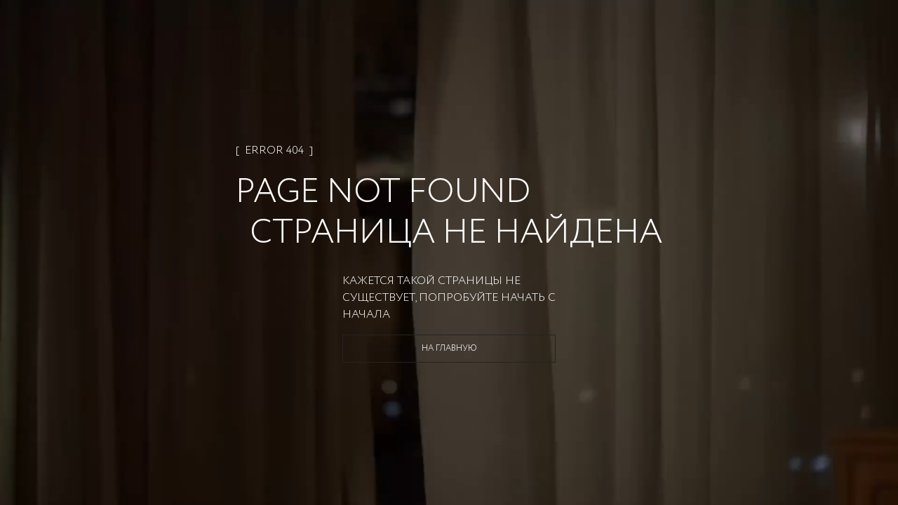

--- FILE ---
content_type: text/html; charset=utf-8
request_url: https://zarina.ru/catalog/product/2162401101-11/
body_size: 16810
content:
<!DOCTYPE html><html lang="en"><head><meta charSet="utf-8"/><meta name="viewport" content="width=device-width, initial-scale=1, minimum-scale=1, maximum-scale=1, user-scalable=no"/><link rel="preload" as="image" href="/images/icons/footer/appstore.svg"/><link rel="preload" as="image" href="/images/icons/footer/googleplay.svg"/><link rel="preload" as="image" href="/images/icons/footer/appgallery.svg"/><link rel="preload" as="image" href="/images/icons/footer/rustore.svg"/><link rel="preload" as="image" href="/images/icons/footer/akit_logo.svg"/><link rel="preload" as="image" href="/images/icons/footer/visa_logo.svg"/><link rel="preload" as="image" href="/images/icons/footer/mastercard_logo.svg"/><link rel="preload" as="image" href="/images/icons/footer/mir_logo.svg"/><link rel="preload" as="image" href="/images/icons/footer/halva_logo.svg"/><link rel="preload" as="image" href="/images/icons/tabbar/catalog.svg"/><link rel="stylesheet" href="/_next/static/css/742fbda09c00cb81.css" data-precedence="next"/><link rel="stylesheet" href="/_next/static/css/054dce9435827519.css" data-precedence="next"/><link rel="stylesheet" href="/_next/static/css/205459ac616424a6.css" data-precedence="next"/><link rel="stylesheet" href="/_next/static/css/466fa77c16539a64.css" data-precedence="next"/><link rel="stylesheet" href="/_next/static/css/31dde1c0ff1420f5.css" data-precedence="next"/><link rel="stylesheet" href="/_next/static/css/4d85a7b33f5207cb.css" data-precedence="next"/><link rel="stylesheet" href="/_next/static/css/872bfa1dc1f25eb5.css" data-precedence="next"/><link rel="stylesheet" href="/_next/static/css/3cc7373b6cdccfb3.css" data-precedence="next"/><link rel="stylesheet" href="/_next/static/css/35edc4ccc8f8ac8e.css" data-precedence="next"/><link rel="stylesheet" href="/_next/static/css/6e7f03fe2553fbb0.css" data-precedence="next"/><link rel="preload" as="script" fetchPriority="low" href="/_next/static/chunks/webpack-1fa5044197df42bb.js"/><script src="/_next/static/chunks/4bd1b696-808603277c0a9a6c.js" async=""></script><script src="/_next/static/chunks/ed9f2dc4-ea083d181a3219f1.js" async=""></script><script src="/_next/static/chunks/633-7f0b80be0b0dbf95.js" async=""></script><script src="/_next/static/chunks/main-app-2f6973add484b6a7.js" async=""></script><script src="/_next/static/chunks/1356-e3539081faa6ca5f.js" async=""></script><script src="/_next/static/chunks/5803-19c3ba414ed02866.js" async=""></script><script src="/_next/static/chunks/8720-961b4944cf8af757.js" async=""></script><script src="/_next/static/chunks/1029-d8d5ba962d683a63.js" async=""></script><script src="/_next/static/chunks/5125-69b4e59e068a46bb.js" async=""></script><script src="/_next/static/chunks/3604-9e21f8830c4972cb.js" async=""></script><script src="/_next/static/chunks/4930-9de856a2320fa509.js" async=""></script><script src="/_next/static/chunks/356-383f0f682a548fa7.js" async=""></script><script src="/_next/static/chunks/app/layout-c7868f16c7acec95.js" async=""></script><script src="/_next/static/chunks/2619-796ba6694cfd2008.js" async=""></script><script src="/_next/static/chunks/6410-66349eaac6020b4e.js" async=""></script><script src="/_next/static/chunks/app/global-error-b3ad1344d6b37b38.js" async=""></script><script src="/_next/static/chunks/4909-eef322c208566a63.js" async=""></script><script src="/_next/static/chunks/1600-4a2270743cc35c9d.js" async=""></script><script src="/_next/static/chunks/5248-7559cf1323808bb2.js" async=""></script><script src="/_next/static/chunks/2071-e53454b99db8f564.js" async=""></script><script src="/_next/static/chunks/9927-07de241057808b66.js" async=""></script><script src="/_next/static/chunks/5279-f27b60f3dd530547.js" async=""></script><script src="/_next/static/chunks/9578-c4f05ee4b4814801.js" async=""></script><script src="/_next/static/chunks/5292-4b06a3d3afd85ad8.js" async=""></script><script src="/_next/static/chunks/7072-8c35c7b9850ac00b.js" async=""></script><script src="/_next/static/chunks/7073-b77f0beba0df3e14.js" async=""></script><script src="/_next/static/chunks/6185-452b0fa8331c0796.js" async=""></script><script src="/_next/static/chunks/9785-fd5a15aa1ae1cfd9.js" async=""></script><script src="/_next/static/chunks/4868-a8ef71762bf928e2.js" async=""></script><script src="/_next/static/chunks/205-d9e1e4b247201f5c.js" async=""></script><script src="/_next/static/chunks/4144-efe427afa19c6b6e.js" async=""></script><script src="/_next/static/chunks/5578-ec494eb1c414e10c.js" async=""></script><script src="/_next/static/chunks/6710-b5bfff121ff0ab08.js" async=""></script><script src="/_next/static/chunks/9269-c226aa8d779eb2b3.js" async=""></script><script src="/_next/static/chunks/616-8965d360ea86f493.js" async=""></script><script src="/_next/static/chunks/app/(landings)/layout-2e0c8097427d14a0.js" async=""></script><script src="/_next/static/chunks/6278-8e7b7060c5a3d5f6.js" async=""></script><script src="/_next/static/chunks/app/(main)/layout-8eda641d512a06e8.js" async=""></script><script src="/_next/static/chunks/app/(custom)/layout-07d1f3fc4018e07e.js" async=""></script><script src="/_next/static/chunks/app/(main)/catalog/product/%5Bproduct%5D/loading-3ddab1af969a0127.js" async=""></script><script src="/_next/static/chunks/app/not-found-966a5ebb3a168331.js" async=""></script><link rel="preload" href="https://cdn.diginetica.net/" as="script"/><link rel="preload" href="https://tracking.diginetica.net/" as="script"/><link rel="preload" href="https://tracking-app.diginetica.net/" as="script"/><link rel="preload" href="https://api.mindbox.ru/scripts/v1/tracker.js" as="script"/><link rel="preload" href="https://yastatic.net/s3/passport-sdk/autofill/v1/sdk-suggest-with-polyfills-latest.js" as="script"/><link rel="preload" href="https://cdn.diginetica.net/1378/client.js" as="script"/><link rel="preload" as="image" href="/images/icons/tabbar/favorite.svg"/><link rel="preload" as="image" href="/images/icons/tabbar/home.svg"/><link rel="preload" as="image" href="/images/icons/tabbar/profile.svg"/><link rel="preload" as="image" href="/images/icons/tabbar/cart.svg"/><meta name="next-size-adjust" content=""/><script src="/_next/static/chunks/polyfills-42372ed130431b0a.js" noModule=""></script></head><body class="__variable_e77558 flex min-h-screen flex-col"><div hidden=""><!--$?--><template id="B:0"></template><!--/$--></div><!--$--><!--/$--><a class="fixed z-[53] w-full bg-main-black" href="https://zarina.ru/posts/skidka-na-vse/"><div class="flex items-center justify-center py-3 text-xxs uppercase text-white md:text-xs">Скидка  -20% от 7000 руб</div></a><header class="mt-9 absolute left-0 right-0 top-0 z-[52] w-full transition duration-300 lg:fixed bg-transparent"><div class="mx-auto px-14"><div class="flex h-0 items-center justify-center sm:h-16 lg:justify-between"><div class="hidden items-center space-x-6 lg:flex"><button class="invert-0 cursor-pointer"><div class="visible"><span class="relative flex h-5 w-5 items-center justify-center"><span class="ease absolute block h-[1px] w-5 transition-transform duration-150 bg-main-black before:bg-main-black before:absolute before:block before:h-[1px] before:w-5 before:transition-all before:duration-100 before:ease-in before:-top-2 before:opacity-100 bg after:absolute after:block after:h-[1px] after:w-5 after:transition-all after:duration-100 after:ease-in after:bg-main-black after:-bottom-2 after:opacity-100"></span></span></div></button><nav class="xl:flex invert-0 hidden space-x-6 xl:text-xs 2xl:text-base "><a class="text-sm font-medium transition-colors bracketed hover:text-middle-gray 2xl:text-base text-middle-gray" href="/">ЖЕНЩИНАМ</a><a class="text-sm font-medium transition-colors bracketed hover:text-middle-gray 2xl:text-base " href="/man/">МУЖЧИНАМ</a></nav><button class="invert-0 flex cursor-pointer bracketed"><svg xmlns="http://www.w3.org/2000/svg" width="20" height="20" viewBox="0 0 20 20" fill="none"><mask id="mask0_4776_41044" maskUnits="userSpaceOnUse" x="0" y="0" width="20" height="20"><rect width="20" height="20" fill="#D9D9D9"></rect></mask><g mask="url(#mask0_4776_41044)"><path d="M14.5 7.72321C14.5 8.79048 14.1747 9.99005 13.6603 11.2107C13.148 12.4265 12.461 13.6331 11.7675 14.7063C11.0749 15.7782 10.3814 16.7085 9.86078 17.371C9.67348 17.6094 9.50883 17.8127 9.375 17.9751C9.24117 17.8127 9.07652 17.6094 8.88922 17.371C8.36861 16.7085 7.67509 15.7782 6.98246 14.7063C6.28901 13.6331 5.60201 12.4265 5.08967 11.2107C4.57528 9.99005 4.25 8.79048 4.25 7.72321C4.25 5.1489 6.509 3 9.375 3C12.241 3 14.5 5.1489 14.5 7.72321Z" stroke="currentColor"></path><path d="M9.37474 9.84118C10.3622 9.84118 11.1728 9.04848 11.1728 8.05829C11.1728 7.06809 10.3622 6.27539 9.37474 6.27539C8.38725 6.27539 7.57666 7.06809 7.57666 8.05829C7.57666 9.04848 8.38725 9.84118 9.37474 9.84118Z" stroke="currentColor"></path></g></svg></button></div><div class="absolute left-[50%] hidden -translate-x-[50%] sm:block invert-0"><div class="relative mx-auto flex w-full justify-center"><a href="/"><img alt="Logo" width="170" height="24" decoding="async" data-nimg="1" style="color:transparent" src="/images/icons/logo-new.svg"/></a></div></div><div class="hidden items-center gap-10 lg:flex invert-0"><button class="flex cursor-pointer bracketed" data-dgn-id="header-small-search-input"><img alt="Search" width="20" height="20" decoding="async" data-nimg="1" class="h-4 w-4 md:h-5 md:w-5 xl:h-4 xl:w-4 2xl:h-5 2xl:w-5" style="color:transparent" src="/images/icons/search-small.svg"/></button><button class="relative flex cursor-pointer bracketed"><img alt="Favorites" width="20" height="20" decoding="async" data-nimg="1" class="h-4 w-4 md:h-5 md:w-5 xl:h-4 xl:w-4 2xl:h-5 2xl:w-5" style="color:transparent" src="/images/icons/fav-header.svg"/></button><button class="flex cursor-pointer bracketed"><img alt="User" width="20" height="20" decoding="async" data-nimg="1" class="h-4 w-4 md:h-5 md:w-5 xl:h-4 xl:w-4 2xl:h-5 2xl:w-5" style="color:transparent" src="/images/icons/user.svg"/></button><button class="relative flex cursor-pointer bracketed"><img alt="Cart" width="20" height="20" decoding="async" data-nimg="1" class="h-4 w-4 md:h-5 md:w-5 xl:h-4 xl:w-4 2xl:h-5 2xl:w-5" style="color:transparent" src="/images/icons/cart.svg"/></button></div></div></div></header><main class="flex-grow"><!--$--><!--$?--><template id="B:1"></template><div class="fixed left-0 top-0 z-[999] flex h-screen w-full items-center justify-center bg-white"><div class="flex w-52 animate-pulse items-center justify-center"><img alt="Logo" width="170" height="24" decoding="async" data-nimg="1" style="color:transparent" src="/images/icons/logo-new.svg"/></div></div><!--/$--><!--/$--></main><footer class="w-full bg-white px-5 py-7 pb-16 uppercase lg:px-14 lg:pb-8"><div class="mx-auto flex w-full flex-col flex-wrap justify-between gap-6 lg:flex-row"><div class="flex w-full flex-col justify-between lg:w-1/4 lg:justify-between"><div class="mb-[20px]"><img alt="Zarina Club" width="165" height="12" decoding="async" data-nimg="1" style="color:transparent" src="/images/icons/zarina-club.svg"/></div><div class="w-full"><p class="mb-4 gap-4 text-xxs font-normal text-black sm:text-xs">Скидка до 30% при оплате бонусами для участников ZARINA CLUB</p><button class="inline-flex items-center cursor-pointer text-white uppercase justify-center gap-2 whitespace-nowrap font-medium ring-offset-background transition-colors focus-visible:outline-none focus-visible:ring-2 focus-visible:ring-ring focus-visible:ring-offset-2 disabled:pointer-events-none disabled:opacity-50 [&amp;_svg]:pointer-events-none [&amp;_svg]:size-4 [&amp;_svg]:shrink-0 bg-main-black hover:bg-main-black/90 h-12 w-full">Стать участником</button></div><div class="mb-[20px]"><div class="mb-[20px] mt-[20px] text-xs uppercase">подпишись на нашу новостную рассылку</div><form noValidate="" autoComplete="on" class="w-full"><div class="flex"><div class="w-full"><div class="group flex flex-col w-full"><div class="relative mb-1"><div class="relative flex items-center"><input id="email" placeholder="Введите ваш Email" class="text-sm md:text-base focus:shadow-outline group-[.with-error]:border-error group-[.with-error]:focus:border-error block w-full appearance-none bg-white bg-clip-text py-0.5 leading-normal focus:border-black focus:outline-none disabled:bg-gray-50 disabled:opacity-50 uppercase h-[40px] flex-1 border border-gray-200 pl-[10px]" type="email" name="email"/></div></div></div></div><div><button class="inline-flex relative px-5 items-center border border-main-black cursor-pointer uppercase text-white justify-center gap-2 whitespace-nowrap transition-colors focus-visible:outline-none disabled:pointer-events-none disabled:opacity-50 [&amp;_svg]:pointer-events-none [&amp;_svg]:size-4 [&amp;_svg]:shrink-0 bg-main-black hover:bg-main-black/90 text-xs 2xl:text-sm h-[40px] 2xl:h-[40px] w-[40px]" disabled=""><span class="text-sm font-light lg:text-base"><svg xmlns="http://www.w3.org/2000/svg" width="24" height="24" viewBox="0 0 24 24" fill="none" stroke="currentColor" stroke-width="2" stroke-linecap="round" stroke-linejoin="round" class="lucide lucide-arrow-right"><path d="M5 12h14"></path><path d="m12 5 7 7-7 7"></path></svg></span></button></div></div><div><label for="footer_agree"><div class="mt-7 flex gap-2.5"><button type="button" role="checkbox" aria-checked="false" data-state="unchecked" value="on" class="peer h-4 w-4 shrink-0 border border-middle-gray focus-visible:outline-none disabled:cursor-not-allowed disabled:opacity-50 data-[state=checked]:border-main-black data-[state=checked]:text-main-black" id="footer_agree"></button><input type="checkbox" aria-hidden="true" style="transform:translateX(-100%);position:absolute;pointer-events:none;opacity:0;margin:0" tabindex="-1" name="footer_agree" value="on"/><p class="text-xxs uppercase text-gray-400">даю согласие на получение маркетинговых коммуникаций и на<!-- --> <a class="underline decoration-[0.025rem] underline-offset-[3px]" target="_blank" href="/help/docs/data-consent/">обработку персональных данных.<!-- --> </a>Подробную информацию об условии обработки персональных данных можно найти в<!-- --> <a target="_blank" class="underline decoration-[0.025rem] underline-offset-[3px]" href="/help/docs/privacy-policy/">Политике конфиденциальности</a></p></div></label></div></form></div><div class="hidden w-full justify-between lg:flex"><div class="space-y-0 lg:space-y-6"><div class="flex flex-col"><a class="text-main-black text-xxs sm:text-xs" href="tel:88007070666">8 800 70 70 666</a><span class="text-middle-gray text-xxs mt-0.5 sm:text-xs">Звонок бесплатный по россии</span></div><div class="flex gap-2"><a target="_blank" href="https://vk.com/zarinaofficial"><img alt="VK" width="20" height="20" decoding="async" data-nimg="1" style="color:transparent" src="/images/icons/footer/vk.svg"/></a><a target="_blank" href="https://www.youtube.com/user/ZarinaVideo"><img alt="Youtube" width="20" height="20" decoding="async" data-nimg="1" style="color:transparent" src="/images/icons/footer/youtube.svg"/></a><a target="_blank" href="https://t.me/zarina_brand"><img alt="Telegram" width="20" height="20" decoding="async" data-nimg="1" style="color:transparent" src="/images/icons/footer/tg.svg"/></a></div></div></div></div><div class="flex w-full flex-col justify-between gap-0 px-0 py-5 text-xxs sm:text-xs md:flex-row lg:w-3/5 lg:gap-6 lg:py-0 2xl:w-1/2"><div data-orientation="vertical"><div data-state="closed" data-orientation="vertical" class="border-0"><h3 data-orientation="vertical" data-state="closed" class="flex lg:block"><button type="button" aria-controls="radix-_R_594nnpb_" aria-expanded="false" data-state="closed" data-orientation="vertical" id="radix-_R_194nnpb_" class="flex w-full items-center justify-between gap-2 py-2 lg:py-0 lg:pb-3 font-normal uppercase text-main-black" data-radix-collection-item="">Каталог</button></h3><div data-state="closed" id="radix-_R_594nnpb_" role="region" aria-labelledby="radix-_R_194nnpb_" data-orientation="vertical" class="overflow-hidden text-sm transition-all data-[state=closed]:animate-accordion-up data-[state=open]:animate-accordion-down" style="--radix-accordion-content-height:var(--radix-collapsible-content-height);--radix-accordion-content-width:var(--radix-collapsible-content-width)"><div class="pb-4 pt-0"><ul class="flex h-full flex-col justify-between gap-5"></ul></div></div></div></div><div data-orientation="vertical"><div data-state="closed" data-orientation="vertical" class="border-0"><h3 data-orientation="vertical" data-state="closed" class="flex lg:block"><button type="button" aria-controls="radix-_R_694nnpb_" aria-expanded="false" data-state="closed" data-orientation="vertical" id="radix-_R_294nnpb_" class="flex w-full items-center justify-between gap-2 py-2 lg:py-0 lg:pb-3 font-normal uppercase text-main-black" data-radix-collection-item="">Помощь покупателю</button></h3><div data-state="closed" id="radix-_R_694nnpb_" role="region" aria-labelledby="radix-_R_294nnpb_" data-orientation="vertical" class="overflow-hidden text-sm transition-all data-[state=closed]:animate-accordion-up data-[state=open]:animate-accordion-down" style="--radix-accordion-content-height:var(--radix-collapsible-content-height);--radix-accordion-content-width:var(--radix-collapsible-content-width)"><div class="pb-4 pt-0"><ul class="flex h-full flex-col justify-between gap-5"><li><a class="text-gray-main hover:text-gray85 text-[10px] font-normal transition-colors lg:text-xs" href="/help/delivery-and-payment/">Доставка и оплата</a></li><li><a class="text-gray-main hover:text-gray85 text-[10px] font-normal transition-colors lg:text-xs" href="/help/refund/">Обмен и возврат</a></li><li><a class="text-gray-main hover:text-gray85 text-[10px] font-normal transition-colors lg:text-xs" href="/help/">Вопросы и ответы</a></li><li><a class="text-gray-main hover:text-gray85 text-[10px] font-normal transition-colors lg:text-xs" href="/bonus/">Программа лояльности</a></li><li><a class="text-gray-main hover:text-gray85 text-[10px] font-normal transition-colors lg:text-xs" href="/gift-card/">Подарочные сертификаты</a></li><li><a class="text-gray-main hover:text-gray85 text-[10px] font-normal transition-colors lg:text-xs" href="/help/docs/">Документы сайта</a></li></ul></div></div></div></div><div data-orientation="vertical"><div data-state="closed" data-orientation="vertical" class="border-0"><h3 data-orientation="vertical" data-state="closed" class="flex lg:block"><button type="button" aria-controls="radix-_R_794nnpb_" aria-expanded="false" data-state="closed" data-orientation="vertical" id="radix-_R_394nnpb_" class="flex w-full items-center justify-between gap-2 py-2 lg:py-0 lg:pb-3 font-normal uppercase text-main-black" data-radix-collection-item="">Компания</button></h3><div data-state="closed" id="radix-_R_794nnpb_" role="region" aria-labelledby="radix-_R_394nnpb_" data-orientation="vertical" class="overflow-hidden text-sm transition-all data-[state=closed]:animate-accordion-up data-[state=open]:animate-accordion-down" style="--radix-accordion-content-height:var(--radix-collapsible-content-height);--radix-accordion-content-width:var(--radix-collapsible-content-width)"><div class="pb-4 pt-0"><ul class="flex h-full flex-col justify-between gap-5 xl:justify-end"><li><a target="_self" class="text-gray-main hover:text-gray85 text-[10px] font-normal transition-colors lg:text-xs" href="/about/">О бренде</a></li><li><a target="_blank" class="text-gray-main hover:text-gray85 text-[10px] font-normal transition-colors lg:text-xs" href="https://spb.hh.ru/employer/55440">Карьера в Zarina</a></li><li><a target="_self" class="text-gray-main hover:text-gray85 text-[10px] font-normal transition-colors lg:text-xs" href="/about/contacts/">Контакты</a></li><li><a target="_self" class="text-gray-main hover:text-gray85 text-[10px] font-normal transition-colors lg:text-xs" href="/posts/">Новости и акции</a></li><li><a target="_self" class="text-gray-main hover:text-gray85 text-[10px] font-normal transition-colors lg:text-xs" href="/shops/">Магазины</a></li></ul></div></div></div></div></div><div class="flex w-full justify-between lg:hidden"><div class="flex w-full items-center justify-between"><div class="flex flex-col"><a class="text-main-black text-xxs sm:text-xs" href="tel:88007070666">8 800 70 70 666</a><span class="text-middle-gray text-xxs mt-0.5 sm:text-xs">Звонок бесплатный по россии</span></div><div class="flex gap-2"><a target="_blank" href="https://vk.com/zarinaofficial"><img alt="VK" width="20" height="20" decoding="async" data-nimg="1" style="color:transparent" src="/images/icons/footer/vk.svg"/></a><a target="_blank" href="https://www.youtube.com/user/ZarinaVideo"><img alt="Youtube" width="20" height="20" decoding="async" data-nimg="1" style="color:transparent" src="/images/icons/footer/youtube.svg"/></a><a target="_blank" href="https://t.me/zarina_brand"><img alt="Telegram" width="20" height="20" decoding="async" data-nimg="1" style="color:transparent" src="/images/icons/footer/tg.svg"/></a></div></div></div><div class="flex w-full flex-wrap space-y-10 pt-10 lg:justify-between lg:pt-0 2xl:w-1/5 2xl:flex-col 2xl:items-end"><div class="flex w-full items-start items-end gap-4 sm:w-1/2 lg:w-auto"><a target="_blank" href="https://apps.apple.com/ru/app/id1640213769"><img alt="AppStore" width="93" height="24" decoding="async" data-nimg="1" style="color:transparent" src="/images/icons/footer/appstore.svg"/></a><a target="_blank" href="https://play.google.com/store/apps/details?id=ru.livetyping.zarina"><img alt="GooglePlay" width="103" height="25" decoding="async" data-nimg="1" style="color:transparent" src="/images/icons/footer/googleplay.svg"/></a><a target="_blank" href="https://appgallery.huawei.com/app/C115515961?sharePrepath=ag&amp;locale=ru_RU"><img alt="AppGallery" width="93" height="24" decoding="async" data-nimg="1" style="color:transparent" src="/images/icons/footer/appgallery.svg"/></a><a target="_blank" href="https://www.rustore.ru/catalog/app/ru.livetyping.zarina"><img alt="Rustore" width="93" height="24" decoding="async" data-nimg="1" style="color:transparent" src="/images/icons/footer/rustore.svg"/></a></div><div class="flex w-full flex-row items-center justify-start gap-5 sm:w-1/2 sm:justify-end lg:w-auto lg:justify-start"><img alt="Akit" width="19" height="19" decoding="async" data-nimg="1" style="color:transparent" src="/images/icons/footer/akit_logo.svg"/><img alt="Visa" width="31" height="10" decoding="async" data-nimg="1" style="color:transparent" src="/images/icons/footer/visa_logo.svg"/><img alt="MasterCard" width="17" height="13" decoding="async" data-nimg="1" style="color:transparent" src="/images/icons/footer/mastercard_logo.svg"/><img alt="Mir" width="38" height="10" decoding="async" data-nimg="1" style="color:transparent" src="/images/icons/footer/mir_logo.svg"/><img alt="Halva" width="57" height="14" decoding="async" data-nimg="1" style="color:transparent" src="/images/icons/footer/halva_logo.svg"/></div><div class="w-full text-xxs text-black sm:text-xs lg:w-auto">© <!-- -->2026<!-- --> Zarina Все права защищены</div></div></div></footer><div class="fixed bottom-0 left-0 z-[52] flex h-14 w-full justify-center bg-[#FFFFFF4D] backdrop-blur-[20px] lg:hidden"><div class="mx-auto flex w-full max-w-lg items-center justify-between py-2"><div class="relative flex h-14 flex-1 flex-col items-center justify-center opacity-30"><button class="h-full w-full text-[9px]"><div class="relative flex items-center justify-center"><img alt="catalog" width="22" height="16" decoding="async" data-nimg="1" style="color:transparent" src="/images/icons/tabbar/catalog.svg"/></div><div class="flex items-center justify-center pt-1 text-[9px] uppercase text-gray-main/35">Каталог</div></button></div><div class="relative flex h-14 flex-1 flex-col items-center justify-center opacity-30"><a href="/favorites/"><div class="relative flex items-center justify-center"><img alt="favorites" width="20" height="20" decoding="async" data-nimg="1" style="color:transparent" src="/images/icons/tabbar/favorite.svg"/></div><div class="flex items-center justify-center pt-1 text-[9px] uppercase text-gray-main/35">Избранное</div></a></div><div class="relative flex h-14 flex-1 flex-col items-center justify-center opacity-30"><a href="/"><div class="relative flex items-center justify-center"><img alt="home" width="20" height="20" decoding="async" data-nimg="1" style="color:transparent" src="/images/icons/tabbar/home.svg"/></div><div class="flex items-center justify-center pt-1 text-[9px] uppercase text-gray-main/35">Главная</div></a></div><div class="relative flex h-14 flex-1 flex-col items-center justify-center opacity-30"><button class="h-full w-full text-[9px]"><div class="relative flex items-center justify-center"><img alt="profile" width="20" height="20" decoding="async" data-nimg="1" style="color:transparent" src="/images/icons/tabbar/profile.svg"/></div><div class="flex items-center justify-center pt-1 text-[9px] uppercase text-gray-main/35">Профиль</div></button></div><div class="relative flex h-14 flex-1 flex-col items-center justify-center opacity-30"><button class="h-full w-full text-[9px]"><div class="relative flex items-center justify-center"><img alt="cart" width="20" height="20" decoding="async" data-nimg="1" style="color:transparent" src="/images/icons/tabbar/cart.svg"/></div><div class="flex items-center justify-center pt-1 text-[9px] uppercase text-gray-main/35">Корзина</div></button></div></div></div><section aria-label="Notifications alt+T" tabindex="-1" aria-live="polite" aria-relevant="additions text" aria-atomic="false"></section><script>requestAnimationFrame(function(){$RT=performance.now()});</script><script src="/_next/static/chunks/webpack-1fa5044197df42bb.js" id="_R_" async=""></script><div hidden id="S:1"><template id="P:2"></template><!--$?--><template id="B:3"></template><!--/$--></div><script>(self.__next_f=self.__next_f||[]).push([0])</script><script>self.__next_f.push([1,"1:\"$Sreact.fragment\"\n2:I[41402,[\"1356\",\"static/chunks/1356-e3539081faa6ca5f.js\",\"5803\",\"static/chunks/5803-19c3ba414ed02866.js\",\"8720\",\"static/chunks/8720-961b4944cf8af757.js\",\"1029\",\"static/chunks/1029-d8d5ba962d683a63.js\",\"5125\",\"static/chunks/5125-69b4e59e068a46bb.js\",\"3604\",\"static/chunks/3604-9e21f8830c4972cb.js\",\"4930\",\"static/chunks/4930-9de856a2320fa509.js\",\"356\",\"static/chunks/356-383f0f682a548fa7.js\",\"7177\",\"static/chunks/app/layout-c7868f16c7acec95.js\"],\"\"]\n3:\"$Sreact.suspense\"\n4:I[20747,[\"1356\",\"static/chunks/1356-e3539081faa6ca5f.js\",\"5803\",\"static/chunks/5803-19c3ba414ed02866.js\",\"8720\",\"static/chunks/8720-961b4944cf8af757.js\",\"1029\",\"static/chunks/1029-d8d5ba962d683a63.js\",\"5125\",\"static/chunks/5125-69b4e59e068a46bb.js\",\"3604\",\"static/chunks/3604-9e21f8830c4972cb.js\",\"4930\",\"static/chunks/4930-9de856a2320fa509.js\",\"356\",\"static/chunks/356-383f0f682a548fa7.js\",\"7177\",\"static/chunks/app/layout-c7868f16c7acec95.js\"],\"default\"]\ne:I[54062,[\"2619\",\"static/chunks/2619-796ba6694cfd2008.js\",\"6410\",\"static/chunks/6410-66349eaac6020b4e.js\",\"4219\",\"static/chunks/app/global-error-b3ad1344d6b37b38.js\"],\"default\"]\n"])</script><script>self.__next_f.push([1,"10:I[77574,[\"1356\",\"static/chunks/1356-e3539081faa6ca5f.js\",\"2619\",\"static/chunks/2619-796ba6694cfd2008.js\",\"4909\",\"static/chunks/4909-eef322c208566a63.js\",\"5803\",\"static/chunks/5803-19c3ba414ed02866.js\",\"1600\",\"static/chunks/1600-4a2270743cc35c9d.js\",\"5248\",\"static/chunks/5248-7559cf1323808bb2.js\",\"8720\",\"static/chunks/8720-961b4944cf8af757.js\",\"2071\",\"static/chunks/2071-e53454b99db8f564.js\",\"9927\",\"static/chunks/9927-07de241057808b66.js\",\"5279\",\"static/chunks/5279-f27b60f3dd530547.js\",\"9578\",\"static/chunks/9578-c4f05ee4b4814801.js\",\"5292\",\"static/chunks/5292-4b06a3d3afd85ad8.js\",\"7072\",\"static/chunks/7072-8c35c7b9850ac00b.js\",\"7073\",\"static/chunks/7073-b77f0beba0df3e14.js\",\"6185\",\"static/chunks/6185-452b0fa8331c0796.js\",\"9785\",\"static/chunks/9785-fd5a15aa1ae1cfd9.js\",\"4868\",\"static/chunks/4868-a8ef71762bf928e2.js\",\"205\",\"static/chunks/205-d9e1e4b247201f5c.js\",\"1029\",\"static/chunks/1029-d8d5ba962d683a63.js\",\"5125\",\"static/chunks/5125-69b4e59e068a46bb.js\",\"4144\",\"static/chunks/4144-efe427afa19c6b6e.js\",\"4930\",\"static/chunks/4930-9de856a2320fa509.js\",\"5578\",\"static/chunks/5578-ec494eb1c414e10c.js\",\"6710\",\"static/chunks/6710-b5bfff121ff0ab08.js\",\"9269\",\"static/chunks/9269-c226aa8d779eb2b3.js\",\"616\",\"static/chunks/616-8965d360ea86f493.js\",\"5307\",\"static/chunks/app/(landings)/layout-2e0c8097427d14a0.js\"],\"default\"]\n"])</script><script>self.__next_f.push([1,"11:I[9766,[],\"\"]\n12:I[98924,[],\"\"]\n"])</script><script>self.__next_f.push([1,"13:I[12609,[\"1356\",\"static/chunks/1356-e3539081faa6ca5f.js\",\"2619\",\"static/chunks/2619-796ba6694cfd2008.js\",\"4909\",\"static/chunks/4909-eef322c208566a63.js\",\"5803\",\"static/chunks/5803-19c3ba414ed02866.js\",\"1600\",\"static/chunks/1600-4a2270743cc35c9d.js\",\"5248\",\"static/chunks/5248-7559cf1323808bb2.js\",\"8720\",\"static/chunks/8720-961b4944cf8af757.js\",\"2071\",\"static/chunks/2071-e53454b99db8f564.js\",\"9927\",\"static/chunks/9927-07de241057808b66.js\",\"5279\",\"static/chunks/5279-f27b60f3dd530547.js\",\"9578\",\"static/chunks/9578-c4f05ee4b4814801.js\",\"5292\",\"static/chunks/5292-4b06a3d3afd85ad8.js\",\"7072\",\"static/chunks/7072-8c35c7b9850ac00b.js\",\"7073\",\"static/chunks/7073-b77f0beba0df3e14.js\",\"6185\",\"static/chunks/6185-452b0fa8331c0796.js\",\"9785\",\"static/chunks/9785-fd5a15aa1ae1cfd9.js\",\"4868\",\"static/chunks/4868-a8ef71762bf928e2.js\",\"205\",\"static/chunks/205-d9e1e4b247201f5c.js\",\"1029\",\"static/chunks/1029-d8d5ba962d683a63.js\",\"5125\",\"static/chunks/5125-69b4e59e068a46bb.js\",\"4144\",\"static/chunks/4144-efe427afa19c6b6e.js\",\"4930\",\"static/chunks/4930-9de856a2320fa509.js\",\"5578\",\"static/chunks/5578-ec494eb1c414e10c.js\",\"6710\",\"static/chunks/6710-b5bfff121ff0ab08.js\",\"9269\",\"static/chunks/9269-c226aa8d779eb2b3.js\",\"616\",\"static/chunks/616-8965d360ea86f493.js\",\"6278\",\"static/chunks/6278-8e7b7060c5a3d5f6.js\",\"2076\",\"static/chunks/app/(main)/layout-8eda641d512a06e8.js\"],\"default\"]\n"])</script><script>self.__next_f.push([1,"14:I[63032,[\"1356\",\"static/chunks/1356-e3539081faa6ca5f.js\",\"2619\",\"static/chunks/2619-796ba6694cfd2008.js\",\"4909\",\"static/chunks/4909-eef322c208566a63.js\",\"5803\",\"static/chunks/5803-19c3ba414ed02866.js\",\"1600\",\"static/chunks/1600-4a2270743cc35c9d.js\",\"5248\",\"static/chunks/5248-7559cf1323808bb2.js\",\"8720\",\"static/chunks/8720-961b4944cf8af757.js\",\"2071\",\"static/chunks/2071-e53454b99db8f564.js\",\"9927\",\"static/chunks/9927-07de241057808b66.js\",\"5279\",\"static/chunks/5279-f27b60f3dd530547.js\",\"9578\",\"static/chunks/9578-c4f05ee4b4814801.js\",\"5292\",\"static/chunks/5292-4b06a3d3afd85ad8.js\",\"7072\",\"static/chunks/7072-8c35c7b9850ac00b.js\",\"7073\",\"static/chunks/7073-b77f0beba0df3e14.js\",\"6185\",\"static/chunks/6185-452b0fa8331c0796.js\",\"9785\",\"static/chunks/9785-fd5a15aa1ae1cfd9.js\",\"4868\",\"static/chunks/4868-a8ef71762bf928e2.js\",\"205\",\"static/chunks/205-d9e1e4b247201f5c.js\",\"1029\",\"static/chunks/1029-d8d5ba962d683a63.js\",\"5125\",\"static/chunks/5125-69b4e59e068a46bb.js\",\"4144\",\"static/chunks/4144-efe427afa19c6b6e.js\",\"4930\",\"static/chunks/4930-9de856a2320fa509.js\",\"5578\",\"static/chunks/5578-ec494eb1c414e10c.js\",\"6710\",\"static/chunks/6710-b5bfff121ff0ab08.js\",\"9269\",\"static/chunks/9269-c226aa8d779eb2b3.js\",\"616\",\"static/chunks/616-8965d360ea86f493.js\",\"6278\",\"static/chunks/6278-8e7b7060c5a3d5f6.js\",\"2076\",\"static/chunks/app/(main)/layout-8eda641d512a06e8.js\"],\"default\"]\n"])</script><script>self.__next_f.push([1,"15:I[36588,[\"2619\",\"static/chunks/2619-796ba6694cfd2008.js\",\"4909\",\"static/chunks/4909-eef322c208566a63.js\",\"5398\",\"static/chunks/app/(custom)/layout-07d1f3fc4018e07e.js\"],\"default\"]\n"])</script><script>self.__next_f.push([1,"16:I[25079,[\"1356\",\"static/chunks/1356-e3539081faa6ca5f.js\",\"2619\",\"static/chunks/2619-796ba6694cfd2008.js\",\"4909\",\"static/chunks/4909-eef322c208566a63.js\",\"5803\",\"static/chunks/5803-19c3ba414ed02866.js\",\"1600\",\"static/chunks/1600-4a2270743cc35c9d.js\",\"5248\",\"static/chunks/5248-7559cf1323808bb2.js\",\"8720\",\"static/chunks/8720-961b4944cf8af757.js\",\"2071\",\"static/chunks/2071-e53454b99db8f564.js\",\"9927\",\"static/chunks/9927-07de241057808b66.js\",\"5279\",\"static/chunks/5279-f27b60f3dd530547.js\",\"9578\",\"static/chunks/9578-c4f05ee4b4814801.js\",\"5292\",\"static/chunks/5292-4b06a3d3afd85ad8.js\",\"7072\",\"static/chunks/7072-8c35c7b9850ac00b.js\",\"7073\",\"static/chunks/7073-b77f0beba0df3e14.js\",\"6185\",\"static/chunks/6185-452b0fa8331c0796.js\",\"9785\",\"static/chunks/9785-fd5a15aa1ae1cfd9.js\",\"4868\",\"static/chunks/4868-a8ef71762bf928e2.js\",\"205\",\"static/chunks/205-d9e1e4b247201f5c.js\",\"1029\",\"static/chunks/1029-d8d5ba962d683a63.js\",\"5125\",\"static/chunks/5125-69b4e59e068a46bb.js\",\"4144\",\"static/chunks/4144-efe427afa19c6b6e.js\",\"4930\",\"static/chunks/4930-9de856a2320fa509.js\",\"5578\",\"static/chunks/5578-ec494eb1c414e10c.js\",\"6710\",\"static/chunks/6710-b5bfff121ff0ab08.js\",\"9269\",\"static/chunks/9269-c226aa8d779eb2b3.js\",\"616\",\"static/chunks/616-8965d360ea86f493.js\",\"6278\",\"static/chunks/6278-8e7b7060c5a3d5f6.js\",\"2076\",\"static/chunks/app/(main)/layout-8eda641d512a06e8.js\"],\"default\"]\n"])</script><script>self.__next_f.push([1,"17:I[23482,[\"1356\",\"static/chunks/1356-e3539081faa6ca5f.js\",\"2619\",\"static/chunks/2619-796ba6694cfd2008.js\",\"4909\",\"static/chunks/4909-eef322c208566a63.js\",\"5803\",\"static/chunks/5803-19c3ba414ed02866.js\",\"1600\",\"static/chunks/1600-4a2270743cc35c9d.js\",\"5248\",\"static/chunks/5248-7559cf1323808bb2.js\",\"8720\",\"static/chunks/8720-961b4944cf8af757.js\",\"2071\",\"static/chunks/2071-e53454b99db8f564.js\",\"9927\",\"static/chunks/9927-07de241057808b66.js\",\"5279\",\"static/chunks/5279-f27b60f3dd530547.js\",\"9578\",\"static/chunks/9578-c4f05ee4b4814801.js\",\"5292\",\"static/chunks/5292-4b06a3d3afd85ad8.js\",\"7072\",\"static/chunks/7072-8c35c7b9850ac00b.js\",\"7073\",\"static/chunks/7073-b77f0beba0df3e14.js\",\"6185\",\"static/chunks/6185-452b0fa8331c0796.js\",\"9785\",\"static/chunks/9785-fd5a15aa1ae1cfd9.js\",\"4868\",\"static/chunks/4868-a8ef71762bf928e2.js\",\"205\",\"static/chunks/205-d9e1e4b247201f5c.js\",\"1029\",\"static/chunks/1029-d8d5ba962d683a63.js\",\"5125\",\"static/chunks/5125-69b4e59e068a46bb.js\",\"4144\",\"static/chunks/4144-efe427afa19c6b6e.js\",\"4930\",\"static/chunks/4930-9de856a2320fa509.js\",\"5578\",\"static/chunks/5578-ec494eb1c414e10c.js\",\"6710\",\"static/chunks/6710-b5bfff121ff0ab08.js\",\"9269\",\"static/chunks/9269-c226aa8d779eb2b3.js\",\"616\",\"static/chunks/616-8965d360ea86f493.js\",\"5307\",\"static/chunks/app/(landings)/layout-2e0c8097427d14a0.js\"],\"default\"]\n"])</script><script>self.__next_f.push([1,"19:I[24431,[],\"OutletBoundary\"]\n1b:I[15278,[],\"AsyncMetadataOutlet\"]\n1d:I[81356,[\"1356\",\"static/chunks/1356-e3539081faa6ca5f.js\",\"3750\",\"static/chunks/app/(main)/catalog/product/%5Bproduct%5D/loading-3ddab1af969a0127.js\"],\"Image\"]\n1e:I[24431,[],\"ViewportBoundary\"]\n20:I[24431,[],\"MetadataBoundary\"]\n22:I[84100,[\"1356\",\"static/chunks/1356-e3539081faa6ca5f.js\",\"5803\",\"static/chunks/5803-19c3ba414ed02866.js\",\"8720\",\"static/chunks/8720-961b4944cf8af757.js\",\"1029\",\"static/chunks/1029-d8d5ba962d683a63.js\",\"5125\",\"static/chunks/5125-69b4e59e068a46bb.js\",\"3604\",\"static/chunks/3604-9e21f8830c4972cb.js\",\"4930\",\"static/chunks/4930-9de856a2320fa509.js\",\"356\",\"static/chunks/356-383f0f682a548fa7.js\",\"7177\",\"static/chunks/app/layout-c7868f16c7acec95.js\"],\"CheckBuildVersion\"]\n23:I[75967,[\"1356\",\"static/chunks/1356-e3539081faa6ca5f.js\",\"5803\",\"static/chunks/5803-19c3ba414ed02866.js\",\"8720\",\"static/chunks/8720-961b4944cf8af757.js\",\"1029\",\"static/chunks/1029-d8d5ba962d683a63.js\",\"5125\",\"static/chunks/5125-69b4e59e068a46bb.js\",\"3604\",\"static/chunks/3604-9e21f8830c4972cb.js\",\"4930\",\"static/chunks/4930-9de856a2320fa509.js\",\"356\",\"static/chunks/356-383f0f682a548fa7.js\",\"7177\",\"static/chunks/app/layout-c7868f16c7acec95.js\"],\"IosAppProvider\"]\n24:I[30205,[\"1356\",\"static/chunks/1356-e3539081faa6ca5f.js\",\"5803\",\"static/chunks/5803-19c3ba414ed02866.js\",\"8720\",\"static/chunks/8720-961b4944cf8af757.js\",\"1029\",\"static/chunks/1029-d8d5ba962d683a63.js\",\"5125\",\"static/chunks/5125-69b4e59e068a46bb.js\",\"3604\",\"static/chunks/3604-9e21f8830c4972cb.js\",\"4930\",\"static/chunks/4930-9de856a2320fa509.js\",\"356\",\"static/chunks/356-383f0f682a548fa7.js\",\"7177\",\"static/chunks/app/layout-c7868f16c7acec95.js\"],\"TextColorProvider\"]\n25:I[75471,[\"1356\",\"static/chunks/1356-e3539081faa6ca5f.js\",\"5803\",\"static/chunks/5803-19c3ba414ed02866.js\",\"8720\",\"static/chunks/8720-961b4944cf8af757.js\",\"1029\",\"static/chunks/1029-d8d5ba962d683a63.js\",\"5125\",\"static/chunks/5125-69b4e59e068a46bb.js\",\"3604\",\"static/chunks/3604-9e21f8830c4972cb.js\",\"4930\",\"static/chunks/4930-9de856a2320fa50"])</script><script>self.__next_f.push([1,"9.js\",\"356\",\"static/chunks/356-383f0f682a548fa7.js\",\"7177\",\"static/chunks/app/layout-c7868f16c7acec95.js\"],\"AuthInitProvider\"]\n26:I[43922,[\"1356\",\"static/chunks/1356-e3539081faa6ca5f.js\",\"5803\",\"static/chunks/5803-19c3ba414ed02866.js\",\"8720\",\"static/chunks/8720-961b4944cf8af757.js\",\"1029\",\"static/chunks/1029-d8d5ba962d683a63.js\",\"5125\",\"static/chunks/5125-69b4e59e068a46bb.js\",\"3604\",\"static/chunks/3604-9e21f8830c4972cb.js\",\"4930\",\"static/chunks/4930-9de856a2320fa509.js\",\"356\",\"static/chunks/356-383f0f682a548fa7.js\",\"7177\",\"static/chunks/app/layout-c7868f16c7acec95.js\"],\"default\"]\n27:I[85521,[\"1356\",\"static/chunks/1356-e3539081faa6ca5f.js\",\"5803\",\"static/chunks/5803-19c3ba414ed02866.js\",\"8720\",\"static/chunks/8720-961b4944cf8af757.js\",\"1029\",\"static/chunks/1029-d8d5ba962d683a63.js\",\"5125\",\"static/chunks/5125-69b4e59e068a46bb.js\",\"3604\",\"static/chunks/3604-9e21f8830c4972cb.js\",\"4930\",\"static/chunks/4930-9de856a2320fa509.js\",\"356\",\"static/chunks/356-383f0f682a548fa7.js\",\"7177\",\"static/chunks/app/layout-c7868f16c7acec95.js\"],\"default\"]\n28:I[39962,[\"1356\",\"static/chunks/1356-e3539081faa6ca5f.js\",\"5803\",\"static/chunks/5803-19c3ba414ed02866.js\",\"8720\",\"static/chunks/8720-961b4944cf8af757.js\",\"1029\",\"static/chunks/1029-d8d5ba962d683a63.js\",\"5125\",\"static/chunks/5125-69b4e59e068a46bb.js\",\"3604\",\"static/chunks/3604-9e21f8830c4972cb.js\",\"4930\",\"static/chunks/4930-9de856a2320fa509.js\",\"356\",\"static/chunks/356-383f0f682a548fa7.js\",\"7177\",\"static/chunks/app/layout-c7868f16c7acec95.js\"],\"DrawerProvider\"]\n29:I[33486,[\"2619\",\"static/chunks/2619-796ba6694cfd2008.js\",\"4909\",\"static/chunks/4909-eef322c208566a63.js\",\"4345\",\"static/chunks/app/not-found-966a5ebb3a168331.js\"],\"default\"]\n2a:I[12729,[\"1356\",\"static/chunks/1356-e3539081faa6ca5f.js\",\"5803\",\"static/chunks/5803-19c3ba414ed02866.js\",\"8720\",\"static/chunks/8720-961b4944cf8af757.js\",\"1029\",\"static/chunks/1029-d8d5ba962d683a63.js\",\"5125\",\"static/chunks/5125-69b4e59e068a46bb.js\",\"3604\",\"static/chunks/3604-9e21f8830c4972cb.js\",\"4930\",\"static/chunks/4930-9de856a2320fa509.js\",\"356\",\"st"])</script><script>self.__next_f.push([1,"atic/chunks/356-383f0f682a548fa7.js\",\"7177\",\"static/chunks/app/layout-c7868f16c7acec95.js\"],\"default\"]\n"])</script><script>self.__next_f.push([1,"2b:I[77564,[\"1356\",\"static/chunks/1356-e3539081faa6ca5f.js\",\"2619\",\"static/chunks/2619-796ba6694cfd2008.js\",\"4909\",\"static/chunks/4909-eef322c208566a63.js\",\"5803\",\"static/chunks/5803-19c3ba414ed02866.js\",\"1600\",\"static/chunks/1600-4a2270743cc35c9d.js\",\"5248\",\"static/chunks/5248-7559cf1323808bb2.js\",\"8720\",\"static/chunks/8720-961b4944cf8af757.js\",\"2071\",\"static/chunks/2071-e53454b99db8f564.js\",\"9927\",\"static/chunks/9927-07de241057808b66.js\",\"5279\",\"static/chunks/5279-f27b60f3dd530547.js\",\"9578\",\"static/chunks/9578-c4f05ee4b4814801.js\",\"5292\",\"static/chunks/5292-4b06a3d3afd85ad8.js\",\"7072\",\"static/chunks/7072-8c35c7b9850ac00b.js\",\"7073\",\"static/chunks/7073-b77f0beba0df3e14.js\",\"6185\",\"static/chunks/6185-452b0fa8331c0796.js\",\"9785\",\"static/chunks/9785-fd5a15aa1ae1cfd9.js\",\"4868\",\"static/chunks/4868-a8ef71762bf928e2.js\",\"205\",\"static/chunks/205-d9e1e4b247201f5c.js\",\"1029\",\"static/chunks/1029-d8d5ba962d683a63.js\",\"5125\",\"static/chunks/5125-69b4e59e068a46bb.js\",\"4144\",\"static/chunks/4144-efe427afa19c6b6e.js\",\"4930\",\"static/chunks/4930-9de856a2320fa509.js\",\"5578\",\"static/chunks/5578-ec494eb1c414e10c.js\",\"6710\",\"static/chunks/6710-b5bfff121ff0ab08.js\",\"9269\",\"static/chunks/9269-c226aa8d779eb2b3.js\",\"616\",\"static/chunks/616-8965d360ea86f493.js\",\"5307\",\"static/chunks/app/(landings)/layout-2e0c8097427d14a0.js\"],\"default\"]\n"])</script><script>self.__next_f.push([1,":HL[\"/_next/static/media/200b94886a5ae92e-s.p.ttf\",\"font\",{\"crossOrigin\":\"\",\"type\":\"font/ttf\"}]\n:HL[\"/_next/static/media/26bcc39dd29c04a2-s.p.ttf\",\"font\",{\"crossOrigin\":\"\",\"type\":\"font/ttf\"}]\n:HL[\"/_next/static/media/2a9e8b6620e73023-s.p.ttf\",\"font\",{\"crossOrigin\":\"\",\"type\":\"font/ttf\"}]\n:HL[\"/_next/static/media/3a584cf61c61640b-s.p.ttf\",\"font\",{\"crossOrigin\":\"\",\"type\":\"font/ttf\"}]\n:HL[\"/_next/static/media/44fdeafb3f553ec2-s.p.ttf\",\"font\",{\"crossOrigin\":\"\",\"type\":\"font/ttf\"}]\n:HL[\"/_next/static/media/92416ee36e2435e1-s.p.woff2\",\"font\",{\"crossOrigin\":\"\",\"type\":\"font/woff2\"}]\n:HL[\"/_next/static/media/d414a6e5146d8323-s.p.ttf\",\"font\",{\"crossOrigin\":\"\",\"type\":\"font/ttf\"}]\n:HL[\"/_next/static/css/742fbda09c00cb81.css\",\"style\"]\n:HL[\"/_next/static/css/054dce9435827519.css\",\"style\"]\n:HL[\"/_next/static/css/205459ac616424a6.css\",\"style\"]\n:HL[\"/_next/static/css/466fa77c16539a64.css\",\"style\"]\n:HL[\"/_next/static/css/31dde1c0ff1420f5.css\",\"style\"]\n:HL[\"/_next/static/css/4d85a7b33f5207cb.css\",\"style\"]\n:HL[\"/_next/static/css/872bfa1dc1f25eb5.css\",\"style\"]\n:HL[\"/_next/static/css/3cc7373b6cdccfb3.css\",\"style\"]\n:HL[\"/_next/static/css/35edc4ccc8f8ac8e.css\",\"style\"]\n:HL[\"/_next/static/css/6e7f03fe2553fbb0.css\",\"style\"]\n"])</script><script>self.__next_f.push([1,"0:{\"P\":null,\"b\":\"A7EV0iaM5P4L7H5UVGaJ2\",\"p\":\"\",\"c\":[\"\",\"catalog\",\"product\",\"2162401101-11\",\"\"],\"i\":false,\"f\":[[[\"\",{\"children\":[\"(main)\",{\"children\":[\"catalog\",{\"children\":[\"product\",{\"children\":[[\"product\",\"2162401101-11\",\"d\"],{\"children\":[\"__PAGE__\",{}]}]}]}]}]},\"$undefined\",\"$undefined\",true],[\"\",[\"$\",\"$1\",\"c\",{\"children\":[[[\"$\",\"link\",\"0\",{\"rel\":\"stylesheet\",\"href\":\"/_next/static/css/742fbda09c00cb81.css\",\"precedence\":\"next\",\"crossOrigin\":\"$undefined\",\"nonce\":\"$undefined\"}],[\"$\",\"link\",\"1\",{\"rel\":\"stylesheet\",\"href\":\"/_next/static/css/054dce9435827519.css\",\"precedence\":\"next\",\"crossOrigin\":\"$undefined\",\"nonce\":\"$undefined\"}],[\"$\",\"link\",\"2\",{\"rel\":\"stylesheet\",\"href\":\"/_next/static/css/205459ac616424a6.css\",\"precedence\":\"next\",\"crossOrigin\":\"$undefined\",\"nonce\":\"$undefined\"}],[\"$\",\"link\",\"3\",{\"rel\":\"stylesheet\",\"href\":\"/_next/static/css/466fa77c16539a64.css\",\"precedence\":\"next\",\"crossOrigin\":\"$undefined\",\"nonce\":\"$undefined\"}],[\"$\",\"link\",\"4\",{\"rel\":\"stylesheet\",\"href\":\"/_next/static/css/31dde1c0ff1420f5.css\",\"precedence\":\"next\",\"crossOrigin\":\"$undefined\",\"nonce\":\"$undefined\"}],[\"$\",\"link\",\"5\",{\"rel\":\"stylesheet\",\"href\":\"/_next/static/css/4d85a7b33f5207cb.css\",\"precedence\":\"next\",\"crossOrigin\":\"$undefined\",\"nonce\":\"$undefined\"}],[\"$\",\"link\",\"6\",{\"rel\":\"stylesheet\",\"href\":\"/_next/static/css/872bfa1dc1f25eb5.css\",\"precedence\":\"next\",\"crossOrigin\":\"$undefined\",\"nonce\":\"$undefined\"}]],[\"$\",\"html\",null,{\"lang\":\"en\",\"children\":[[\"$\",\"$L2\",null,{\"src\":\"https://cdn.diginetica.net/\",\"rel\":\"preconnect\"}],[\"$\",\"$L2\",null,{\"src\":\"https://tracking.diginetica.net/\",\"rel\":\"preconnect\"}],[\"$\",\"$L2\",null,{\"src\":\"https://tracking-app.diginetica.net/\",\"rel\":\"preconnect\"}],[\"$\",\"$L2\",null,{\"src\":\"https://api.mindbox.ru/scripts/v1/tracker.js\",\"async\":true}],[\"$\",\"$L2\",null,{\"src\":\"https://yastatic.net/s3/passport-sdk/autofill/v1/sdk-suggest-with-polyfills-latest.js\"}],[\"$\",\"$L2\",null,{\"src\":\"https://cdn.diginetica.net/1378/client.js\",\"strategy\":\"afterInteractive\",\"async\":true,\"defer\":true}],[\"$\",\"$L2\",null,{\"id\":\"mindbox-push\",\"children\":\"mindbox = window.mindbox || function() { mindbox.queue.push(arguments); };\\n    mindbox.queue = mindbox.queue || [];\\n    mindbox('create', {\\n    firebaseMessagingSenderId: '27925324535',\\n    });\\n    mindbox('webpush.create');\\n    setTimeout(\\n      function() {\\n        mindbox(\\n          \\\"webpush.subscribe\\\", {\\n            getSubscriptionOperation: \\\"GetWebPushSubscription\\\",\\n            subscribeOperation: \\\"SubscribeToWebpush\\\",\\n            onGranted: function() {},\\n            onDenied: function() {}\\n          }\\n        );\\n      }, 5000);\"}],[\"$\",\"$L2\",null,{\"id\":\"metrika-counter\",\"strategy\":\"afterInteractive\",\"children\":\"(function(m,e,t,r,i,k,a){m[i]=m[i]||function(){(m[i].a=m[i].a||[]).push(arguments)};\\n              m[i].l=1*new Date();\\n              for (var j = 0; j \u003c document.scripts.length; j++) {if (document.scripts[j].src === r) { return; }}\\n              k=e.createElement(t),a=e.getElementsByTagName(t)[0],k.async=1,k.src=r,a.parentNode.insertBefore(k,a)})\\n              (window, document, \\\"script\\\", \\\"https://mc.yandex.ru/metrika/tag.js\\\", \\\"ym\\\");\\n \\n              ym(22537834, \\\"init\\\", {\\n                    defer: true,\\n                    clickmap:true,\\n                    trackLinks:true,\\n                    accurateTrackBounce:true,\\n                    webvisor:true,\\n                    ecommerce:\\\"dataLayer\\\"\\n              });\"}],[\"$\",\"$L2\",null,{\"id\":\"uxfeedback\",\"children\":\"(function(w,d,u,h,s){w._uxsSettings={id:'ameiaoxs29l6ltsmf8pai1ny'};\\n        h=d.getElementsByTagName('head')[0];s=d.createElement('script');s.async=1;\\n        s.src=u;h.appendChild(s);})(window,document,'https://cdn.uxfeedback.ru/widget.js');\"}],[\"$\",\"$L2\",null,{\"id\":\"advcakeAsync\",\"children\":\"(function(a) {\\n        var b = a.createElement(\\\"script\\\");\\n        b.async = 1;\\n        b.src = \\\"//icyh3e.ru/\\\";\\n        a = a.getElementsByTagName(\\\"script\\\")[0];\\n        a.parentNode.insertBefore(b, a)\\n        })(document);\"}],[\"$\",\"$3\",null,{\"fallback\":null,\"children\":[\"$\",\"$L4\",null,{}]}],[\"$\",\"body\",null,{\"className\":\"__variable_e77558 flex min-h-screen flex-col\",\"children\":\"$L5\"}]]}]]}],{\"children\":[\"(main)\",\"$L6\",{\"children\":[\"catalog\",\"$L7\",{\"children\":[\"product\",\"$L8\",{\"children\":[[\"product\",\"2162401101-11\",\"d\"],\"$L9\",{\"children\":[\"__PAGE__\",\"$La\",{},null,false]},[\"$Lb\",[],[]],false]},null,false]},null,false]},[\"$Lc\",[],[]],false]},null,false],\"$Ld\",false]],\"m\":\"$undefined\",\"G\":[\"$e\",[]],\"s\":false,\"S\":false}\n"])</script><script>self.__next_f.push([1,"6:[\"$\",\"$1\",\"c\",{\"children\":[null,[\"$Lf\",[\"$\",\"$L10\",null,{\"className\":\"mt-9\"}],[\"$\",\"main\",null,{\"className\":\"flex-grow\",\"children\":[\"$\",\"$L11\",null,{\"parallelRouterKey\":\"children\",\"error\":\"$undefined\",\"errorStyles\":\"$undefined\",\"errorScripts\":\"$undefined\",\"template\":[\"$\",\"$L12\",null,{}],\"templateStyles\":\"$undefined\",\"templateScripts\":\"$undefined\",\"notFound\":\"$undefined\",\"forbidden\":\"$undefined\",\"unauthorized\":\"$undefined\"}]}],[\"$\",\"$L13\",null,{}],[\"$\",\"$L14\",null,{}],[\"$\",\"$L15\",null,{}],[\"$\",\"$L16\",null,{}],[\"$\",\"$L17\",null,{}]]]}]\n7:[\"$\",\"$1\",\"c\",{\"children\":[null,[\"$\",\"$L11\",null,{\"parallelRouterKey\":\"children\",\"error\":\"$undefined\",\"errorStyles\":\"$undefined\",\"errorScripts\":\"$undefined\",\"template\":[\"$\",\"$L12\",null,{}],\"templateStyles\":\"$undefined\",\"templateScripts\":\"$undefined\",\"notFound\":\"$undefined\",\"forbidden\":\"$undefined\",\"unauthorized\":\"$undefined\"}]]}]\n8:[\"$\",\"$1\",\"c\",{\"children\":[null,[\"$\",\"$L11\",null,{\"parallelRouterKey\":\"children\",\"error\":\"$undefined\",\"errorStyles\":\"$undefined\",\"errorScripts\":\"$undefined\",\"template\":[\"$\",\"$L12\",null,{}],\"templateStyles\":\"$undefined\",\"templateScripts\":\"$undefined\",\"notFound\":\"$undefined\",\"forbidden\":\"$undefined\",\"unauthorized\":\"$undefined\"}]]}]\n9:[\"$\",\"$1\",\"c\",{\"children\":[null,[\"$\",\"$L11\",null,{\"parallelRouterKey\":\"children\",\"error\":\"$undefined\",\"errorStyles\":\"$undefined\",\"errorScripts\":\"$undefined\",\"template\":[\"$\",\"$L12\",null,{}],\"templateStyles\":\"$undefined\",\"templateScripts\":\"$undefined\",\"notFound\":\"$undefined\",\"forbidden\":\"$undefined\",\"unauthorized\":\"$undefined\"}]]}]\na:[\"$\",\"$1\",\"c\",{\"children\":[\"$L18\",[[\"$\",\"link\",\"0\",{\"rel\":\"stylesheet\",\"href\":\"/_next/static/css/3cc7373b6cdccfb3.css\",\"precedence\":\"next\",\"crossOrigin\":\"$undefined\",\"nonce\":\"$undefined\"}],[\"$\",\"link\",\"1\",{\"rel\":\"stylesheet\",\"href\":\"/_next/static/css/35edc4ccc8f8ac8e.css\",\"precedence\":\"next\",\"crossOrigin\":\"$undefined\",\"nonce\":\"$undefined\"}],[\"$\",\"link\",\"2\",{\"rel\":\"stylesheet\",\"href\":\"/_next/static/css/6e7f03fe2553fbb0.css\",\"precedence\":\"next\",\"crossOrigin\":\"$undefined\",\"nonce\":\"$undefined\"}]],[\"$\","])</script><script>self.__next_f.push([1,"\"$L19\",null,{\"children\":[\"$L1a\",[\"$\",\"$L1b\",null,{\"promise\":\"$@1c\"}]]}]]}]\nb:[\"$\",\"div\",\"l\",{\"className\":\"fixed left-0 top-0 z-[999] flex h-screen w-full items-center justify-center bg-white\",\"children\":[\"$\",\"div\",null,{\"className\":\"flex w-52 animate-pulse items-center justify-center\",\"children\":[\"$\",\"$L1d\",null,{\"priority\":true,\"src\":\"/images/icons/logo-new.svg\",\"height\":24,\"width\":170,\"alt\":\"Logo\",\"className\":\"$undefined\"}]}]}]\nc:[\"$\",\"div\",\"l\",{\"className\":\"fixed left-0 top-0 z-[999] flex h-screen w-full items-center justify-center bg-white\",\"children\":[\"$\",\"div\",null,{\"className\":\"flex w-52 animate-pulse items-center justify-center\",\"children\":[\"$\",\"$L1d\",null,{\"priority\":true,\"src\":\"/images/icons/logo-new.svg\",\"height\":24,\"width\":170,\"alt\":\"Logo\",\"className\":\"$undefined\"}]}]}]\nd:[\"$\",\"$1\",\"h\",{\"children\":[null,[[\"$\",\"$L1e\",null,{\"children\":\"$L1f\"}],[\"$\",\"meta\",null,{\"name\":\"next-size-adjust\",\"content\":\"\"}]],[\"$\",\"$L20\",null,{\"children\":[\"$\",\"div\",null,{\"hidden\":true,\"children\":[\"$\",\"$3\",null,{\"fallback\":null,\"children\":\"$L21\"}]}]}]]}]\n5:[\"$\",\"$L22\",null,{\"children\":[\"$\",\"$L23\",null,{\"isIosApp\":false,\"hasClientSourceHeader\":false,\"children\":[\"$\",\"$L24\",null,{\"children\":[\"$\",\"$L25\",null,{\"children\":[[\"$\",\"$L26\",null,{}],[\"$\",\"$L27\",null,{}],[\"$\",\"$L28\",null,{\"children\":[[\"$\",\"$L11\",null,{\"parallelRouterKey\":\"children\",\"error\":\"$undefined\",\"errorStyles\":\"$undefined\",\"errorScripts\":\"$undefined\",\"template\":[\"$\",\"$L12\",null,{}],\"templateStyles\":\"$undefined\",\"templateScripts\":\"$undefined\",\"notFound\":[[\"$\",\"$L29\",null,{}],[]],\"forbidden\":\"$undefined\",\"unauthorized\":\"$undefined\"}],[\"$\",\"$L2a\",null,{}]]}]]}]}]}]}]\n"])</script><script>self.__next_f.push([1,"f:[\"$\",\"$L2b\",null,{\"headlines\":[{\"link\":{\"url\":\"https://zarina.ru/posts/skidka-na-vse/\",\"external\":true},\"text\":\"Скидка  -20% от 7000 руб\",\"includePages\":null,\"excludePages\":[\"/nezhnost/\"],\"excludeMainPage\":false,\"textColor\":\"#FFFFFF\",\"textFontWeight\":\"400\",\"lineColor\":\"#353535\",\"section\":\"man\",\"ext_cat\":null},{\"link\":{\"url\":\"https://zarina.ru/posts/skidka-na-vse/\",\"external\":true},\"text\":\"Скидка  -20% от 7000 руб\",\"includePages\":null,\"excludePages\":[\"/nezhnost/\"],\"excludeMainPage\":false,\"textColor\":\"#FFFFFF\",\"textFontWeight\":\"400\",\"lineColor\":\"#353535\",\"section\":\"catalog\",\"ext_cat\":null},{\"link\":{\"url\":\"/man/clothes/\",\"external\":false},\"text\":\"Бесплатная доставка на все заказы\",\"includePages\":null,\"excludePages\":[\"/nezhnost/\"],\"excludeMainPage\":false,\"textColor\":\"#FFFFFF\",\"textFontWeight\":\"400\",\"lineColor\":\"#353535\",\"section\":\"man\",\"ext_cat\":null},{\"link\":{\"url\":\"/catalog/clothes/\",\"external\":false},\"text\":\"Бесплатная доставка на все заказы\",\"includePages\":null,\"excludePages\":[\"/nezhnost/\"],\"excludeMainPage\":false,\"textColor\":\"#FFFFFF\",\"textFontWeight\":\"400\",\"lineColor\":\"#353535\",\"section\":\"catalog\",\"ext_cat\":[\"gift-card\"]}],\"className\":\"$undefined\"}]\n"])</script><script>self.__next_f.push([1,"1f:[[\"$\",\"meta\",\"0\",{\"charSet\":\"utf-8\"}],[\"$\",\"meta\",\"1\",{\"name\":\"viewport\",\"content\":\"width=device-width, initial-scale=1, minimum-scale=1, maximum-scale=1, user-scalable=no\"}]]\n1a:null\n"])</script><script>self.__next_f.push([1,"2c:I[80622,[],\"IconMark\"]\n1c:{\"metadata\":[[\"$\",\"title\",\"0\",{\"children\":\"Женская одежда в официальном интернет-магазине «ZARINA»\"}],[\"$\",\"meta\",\"1\",{\"name\":\"description\",\"content\":\"Новые коллекции женской одежды и аксессуаров в официальном интернет-магазине «ZARINA» по выгодным ценам с доставкой по всей России: Москве, Санкт-Петербургу и другим городам.\"}],[\"$\",\"link\",\"2\",{\"rel\":\"manifest\",\"href\":\"/manifest.json\",\"crossOrigin\":\"$undefined\"}],[\"$\",\"link\",\"3\",{\"rel\":\"icon\",\"href\":\"/favicon.ico\",\"type\":\"image/x-icon\",\"sizes\":\"48x48\"}],[\"$\",\"$L2c\",\"4\",{}]],\"error\":\"$Z\",\"digest\":\"NEXT_HTTP_ERROR_FALLBACK;404\"}\n21:\"$1c:metadata\"\n18:E{\"digest\":\"NEXT_HTTP_ERROR_FALLBACK;404\"}\n"])</script><meta name="robots" content="noindex"/><meta name="robots" content="noindex"/><title>Женская одежда в официальном интернет-магазине «ZARINA»</title><meta name="description" content="Новые коллекции женской одежды и аксессуаров в официальном интернет-магазине «ZARINA» по выгодным ценам с доставкой по всей России: Москве, Санкт-Петербургу и другим городам."/><link rel="manifest" href="/manifest.json"/><link rel="icon" href="/favicon.ico" type="image/x-icon" sizes="48x48"/><script >document.querySelectorAll('body link[rel="icon"], body link[rel="apple-touch-icon"]').forEach(el => document.head.appendChild(el))</script><script>$RX=function(b,c,d,e,f){var a=document.getElementById(b);a&&(b=a.previousSibling,b.data="$!",a=a.dataset,c&&(a.dgst=c),d&&(a.msg=d),e&&(a.stck=e),f&&(a.cstck=f),b._reactRetry&&b._reactRetry())};;$RX("B:3","NEXT_HTTP_ERROR_FALLBACK;404")</script><script>$RX("B:1","NEXT_HTTP_ERROR_FALLBACK;404")</script><div hidden id="S:0"></div><script>$RB=[];$RV=function(a){$RT=performance.now();for(var b=0;b<a.length;b+=2){var c=a[b],e=a[b+1];null!==e.parentNode&&e.parentNode.removeChild(e);var f=c.parentNode;if(f){var g=c.previousSibling,h=0;do{if(c&&8===c.nodeType){var d=c.data;if("/$"===d||"/&"===d)if(0===h)break;else h--;else"$"!==d&&"$?"!==d&&"$~"!==d&&"$!"!==d&&"&"!==d||h++}d=c.nextSibling;f.removeChild(c);c=d}while(c);for(;e.firstChild;)f.insertBefore(e.firstChild,c);g.data="$";g._reactRetry&&requestAnimationFrame(g._reactRetry)}}a.length=0};
$RC=function(a,b){if(b=document.getElementById(b))(a=document.getElementById(a))?(a.previousSibling.data="$~",$RB.push(a,b),2===$RB.length&&("number"!==typeof $RT?requestAnimationFrame($RV.bind(null,$RB)):(a=performance.now(),setTimeout($RV.bind(null,$RB),2300>a&&2E3<a?2300-a:$RT+300-a)))):b.parentNode.removeChild(b)};$RC("B:0","S:0")</script></body></html>

--- FILE ---
content_type: application/javascript
request_url: https://zarina.ru/_next/static/chunks/9269-c226aa8d779eb2b3.js
body_size: 8372
content:
try{let e="undefined"!=typeof window?window:"undefined"!=typeof global?global:"undefined"!=typeof globalThis?globalThis:"undefined"!=typeof self?self:{},t=(new e.Error).stack;t&&(e._sentryDebugIds=e._sentryDebugIds||{},e._sentryDebugIds[t]="ab9b6e9d-e72a-40fb-9342-fe520e2d4aab",e._sentryDebugIdIdentifier="sentry-dbid-ab9b6e9d-e72a-40fb-9342-fe520e2d4aab")}catch(e){}"use strict";(self.webpackChunk_N_E=self.webpackChunk_N_E||[]).push([[9269],{1643:(e,t,i)=>{i.d(t,{A:()=>s});var l=i(95155),n=i(52619),r=i.n(n);i(12115);let s=function(e){var t=e.href,i=e.children,n=e.onClick;return(0,l.jsx)(r(),{href:t,className:"text-[#B09684] underline",onClick:n,children:i})}},18416:(e,t,i)=>{i.d(t,{A:()=>r});var l=i(22043),n=i(12115);function r(){var e=(0,l._)((0,n.useState)({width:window.innerWidth,height:window.innerHeight}),2),t=e[0],i=e[1];return(0,n.useEffect)(function(){function e(){i({width:window.innerWidth,height:window.innerHeight})}return window.addEventListener("resize",e),e(),function(){return window.removeEventListener("resize",e)}},[]),t}},38171:(e,t,i)=>{i.d(t,{w:()=>o});var l=i(61975),n=i(71450),r=i(9387),s=i.n(r),a=function(e){window.advcake_data=window.advcake_data||[],window.advcake_data.push(e)},o=function(){var e=arguments.length>0&&void 0!==arguments[0]?arguments[0]:{};return(0,l._)(function(){var t;return(0,n.YH)(this,function(i){return(null==e||null==(t=e.user)?void 0:t.email)?e.user.email=s()(e.user.email):e.user.email="",6==e.pageType&&(e.user.type=""),a(e),[2]})})()}},44474:(e,t,i)=>{i.d(t,{A:()=>r});var l=i(95155);i(12115);var n=i(15239);let r=function(e){var t=e.className;return(0,l.jsx)(n.default,{priority:!0,className:t,src:"/images/icons/search.svg",height:20,width:20,alt:"Search"})}},72150:(e,t,i)=>{i.d(t,{p:()=>u});var l=i(82732),n=i(17389),r=i(22043),s=i(95155),a=i(12115),o=i(64269),c=i(28068),d=i(13142),u=a.forwardRef(function(e,t){var i=e.className,u=e.type,x=e.onIconClickApply,f=e.onIconClickRemove,m=e.value,p=e.onChange,h=e.isApplied,v=(0,n._)(e,["className","type","onIconClickApply","onIconClickRemove","value","onChange","isApplied"]),g=(0,r._)(a.useState(m||""),2),b=g[0],_=g[1],j=b.length>0;return(0,s.jsxs)("div",{className:"relative w-full",children:[(0,s.jsx)("input",(0,l._)({type:u,value:b,onChange:function(e){_(e.target.value),null==p||p(e)},className:(0,o.cn)("border-middle-gray file:text-middle-gray placeholder:text-muted-foreground focus-visible:ring-ring flex h-10 w-full border border-dashed bg-white px-3 py-2 text-base file:border-0 file:bg-transparent file:text-sm file:font-medium focus-visible:outline-none disabled:cursor-not-allowed disabled:opacity-50 md:text-sm",j&&"pr-10",i),ref:t},v)),j&&(0,s.jsx)("button",{type:"button",onClick:h?function(){j&&(_(""),null==f||f())}:function(){j&&(_(m||""),null==x||x())},className:"absolute top-1/2 right-2 -translate-y-1/2 cursor-pointer text-gray-500 hover:text-gray-700",children:h?(0,s.jsx)(c.A,{strokeWidth:1,size:25,color:"#000"}):(0,s.jsx)(d.A,{strokeWidth:1,size:25,color:"#000"})})]})});u.displayName="Input"},75967:(e,t,i)=>{i.d(t,{IosAppProvider:()=>a,w:()=>s});var l=i(95155),n=i(12115),r=(0,n.createContext)(null),s=function(){var e=(0,n.useContext)(r);if(!e)throw Error("useIosApp must be used within IosAppProvider");return e};function a(e){var t=e.children,i=e.isIosApp,n=e.hasClientSourceHeader;return(0,l.jsx)(r.Provider,{value:{isIosApp:i,hasClientSourceHeader:n},children:t})}},78208:(e,t,i)=>{i.d(t,{A:()=>W});var l=i(61975),n=i(22043),r=i(71450),s=i(95155),a=i(12115),o=i(54001),c=i(1643);let d=function(e){return e.className,(0,s.jsx)("svg",{width:16,height:16,fill:"none",children:(0,s.jsx)("path",{fill:"#232323",fillRule:"evenodd",d:"M2 8a.5.5 0 0 1 .5-.5h11a.5.5 0 0 1 0 1h-11A.5.5 0 0 1 2 8Z",clipRule:"evenodd"})})},u=function(){return(0,s.jsx)("svg",{width:16,height:16,fill:"none",children:(0,s.jsx)("path",{fill:"#232323",fillRule:"evenodd",d:"M8 2a.5.5 0 0 1 .5.5v5h5a.5.5 0 0 1 0 1h-5v5a.5.5 0 0 1-1 0v-5h-5a.5.5 0 0 1 0-1h5v-5A.5.5 0 0 1 8 2Z",clipRule:"evenodd"})})};var x=i(87765),f=i(15239);let m=function(e){var t=e.className;return(0,s.jsx)(f.default,{priority:!0,src:"/images/icons/delete.svg",height:20,width:20,alt:"Delete",className:t})},p=function(e){var t=e.className;return(0,s.jsx)(f.default,{priority:!0,src:"/images/icons/options.svg",height:3,width:15,alt:"actions",className:t})};var h=i(79945),v=i(81496),g=i(18720);let b=function(){return(0,s.jsxs)("svg",{className:"animate-spin text-gray-300",xmlns:"http://www.w3.org/2000/svg",width:"17",height:"17",viewBox:"0 0 17 17",fill:"none",children:[(0,s.jsx)("ellipse",{cx:"8.5",cy:"8.5",rx:"7.5",ry:"7.5",transform:"rotate(90 8.5 8.5)",stroke:"#F0F0F0"}),(0,s.jsx)("path",{d:"M8 16C12.4183 16 16 12.6421 16 8.5C16 4.35786 12.4183 1 8 1",stroke:"#232323"})]})};var _=i(52619),j=i.n(_),y=i(50814);let w=function(e){var t=e.disabled,i=void 0!==t&&t,o=e.item,c=e.index,f=(0,n._)((0,a.useState)(!1),2),_=f[0],w=f[1],N=(0,n._)((0,a.useState)(!1),2),k=N[0],C=N[1],A=(0,h.A)(function(e){return e}),z=A.updateCart,I=A.removeCart,R=A.total_sum,E=o.offer,L=(0,n._)((0,a.useState)(o.quantity),2),q=L[0],H=L[1],S=q>=Math.max(Number(o.offer.online_amount),Number(o.offer.retail_amount)),Z=function(){return(0,l._)(function(){var e,t;return(0,r.YH)(this,function(i){switch(i.label){case 0:if(S)return[2];return w(!0),H(e=q+1),[4,z(o.offer.barcode,e)];case 1:return"error"in(t=i.sent())&&g.oR.dismiss(t.error),(0,y.fC)("add_to_cart",{item_list_name:"Просмотр корзины",value:R,items:[o].map(function(e){var t,i,l,n,r,s,a,o,d,u,x,f;return{item_id:null==e||null==(t=e.offer)?void 0:t.group_id,item_name:null==e||null==(i=e.offer)?void 0:i.title,index:c+1,item_brand:"ZARINA",item_category:null==e||null==(l=e.offer)?void 0:l.categories,item_list_name:"Просмотр корзины",item_variant:null==(n=e.offer)?void 0:n.size_name,price:null==(s=e.offer)||null==(r=s.price)?void 0:r.discount_price,discount:(null==(o=e.offer)||null==(a=o.price)?void 0:a.has_discount)?(null==(u=e.offer)||null==(d=u.price)?void 0:d.common_price)-(null==(f=e.offer)||null==(x=f.price)?void 0:x.discount_price):0,quantity:1}})}),w(!1),[2]}})})()},B=function(){return(0,l._)(function(){var e,t;return(0,r.YH)(this,function(i){switch(i.label){case 0:if(q<2||_)return[2];return w(!0),H(e=q-1),[4,z(o.offer.barcode,e)];case 1:return"error"in(t=i.sent())&&g.oR.dismiss(t.error),(0,y.fC)("remove_from_cart",{item_list_name:"Просмотр корзины",value:R,items:[o].map(function(e){var t,i,l,n,r,s,a,o,d,u,x,f;return{item_id:null==e||null==(t=e.offer)?void 0:t.group_id,item_name:null==e||null==(i=e.offer)?void 0:i.title,index:c+1,item_brand:"ZARINA",item_category:null==e||null==(l=e.offer)?void 0:l.categories,item_list_name:"Просмотр корзины",item_variant:null==(n=e.offer)?void 0:n.size_name,price:null==(s=e.offer)||null==(r=s.price)?void 0:r.discount_price,discount:(null==(o=e.offer)||null==(a=o.price)?void 0:a.has_discount)?(null==(u=e.offer)||null==(d=u.price)?void 0:d.common_price)-(null==(f=e.offer)||null==(x=f.price)?void 0:x.discount_price):0,quantity:1}})}),w(!1),[2]}})})()},D=function(){return(0,l._)(function(){var e;return(0,r.YH)(this,function(t){switch(t.label){case 0:return C(!0),[4,I(o.offer.barcode)];case 1:return"error"in(e=t.sent())&&g.oR.dismiss(e.error),C(!1),(0,y.fC)("remove_from_cart",{item_list_name:"Просмотр корзины",value:R,items:[o].map(function(e){var t,i,l,n,r,s,a,o,d,u,x,f;return{item_id:null==e||null==(t=e.offer)?void 0:t.group_id,item_name:null==e||null==(i=e.offer)?void 0:i.title,index:c+1,item_brand:"ZARINA",item_category:null==e||null==(l=e.offer)?void 0:l.categories,item_list_name:"Просмотр корзины",item_variant:null==(n=e.offer)?void 0:n.size_name,price:null==(s=e.offer)||null==(r=s.price)?void 0:r.discount_price,discount:(null==(o=e.offer)||null==(a=o.price)?void 0:a.has_discount)?(null==(u=e.offer)||null==(d=u.price)?void 0:d.common_price)-(null==(f=e.offer)||null==(x=f.price)?void 0:x.discount_price):0,quantity:1}})}),[2]}})})()};return(0,s.jsx)("div",{className:"group flex w-full border-b border-light-gray px-4 py-4 lg:px-0 xl:py-5 ".concat(i||_?"py-0 pb-4":""),children:(0,s.jsxs)(x._s,{children:[(0,s.jsx)(j(),{href:"/catalog/product/".concat(E.group_id,"/"),children:(0,s.jsx)("div",{className:"relative mr-5 w-28 flex-shrink-0 ".concat(k||i?"opacity-50":""),children:(0,s.jsx)("img",{src:E.cover_picture,alt:"product",className:"h-auto w-full",width:125,height:0})})}),(0,s.jsxs)("div",{className:"flex min-w-0 flex-1 flex-col justify-between",children:[(0,s.jsxs)("div",{className:"flex items-start justify-between ".concat(k?"pointer-events-none opacity-50":""),children:[(0,s.jsxs)("div",{className:"flex-1 space-y-2 ".concat(i?"opacity-50":""),children:[(0,s.jsx)("h3",{className:"pr-4 text-xxs uppercase xl:text-xs 2xl:text-base",children:E.title}),(0,s.jsxs)("div",{className:"flex items-center gap-2 text-xxs uppercase xl:text-xxs 2xl:text-sm",children:[(0,s.jsx)("div",{className:"text-middle-gray",children:E.group_id}),"•",(0,s.jsx)("div",{className:"text-main-black",children:E.color.title})]}),(0,s.jsx)("div",{className:"text-xxs uppercase text-main-black xl:text-xxs 2xl:text-sm",children:E.size_name})]}),(0,s.jsx)(x.Uz,{className:"block lg:hidden",children:(0,s.jsx)(p,{})}),(0,s.jsxs)("div",{className:"invisible hidden group-hover:opacity-100 lg:flex lg:group-hover:visible lg:group-hover:flex",children:[(0,s.jsxs)("div",{className:"flex gap-3 ".concat(i?"invisible":""),children:[(0,s.jsx)("button",{onClick:B,className:"cursor-pointer rounded-full bg-light-gray p-1",children:(0,s.jsx)(d,{})}),q,(0,s.jsx)("button",{onClick:Z,className:"".concat(S?"cursor-not-allowed opacity-30":"cursor-pointer"," rounded-full bg-light-gray p-1"),disabled:S,children:(0,s.jsx)(u,{})})]}),(0,s.jsx)("button",{className:"flex justify-between pl-4",onClick:D,children:(0,s.jsx)(m,{})})]})]}),(0,s.jsx)("div",{className:"mt-6 space-y-4 ".concat(k?"pointer-events-none opacity-50":""),children:(0,s.jsxs)("div",{className:"flex items-center justify-between gap-4",children:[(0,s.jsx)("div",{className:"text-xxs uppercase text-middle-gray xl:text-xxs 2xl:text-sm ".concat(i?"opacity-50":""),children:"".concat(q," шт.")}),(0,s.jsxs)("div",{className:"flex items-center gap-3",children:[E.price.has_discount&&(0,s.jsxs)("span",{className:"text-xxs text-middle-gray line-through xl:text-xxs 2xl:text-sm ".concat(i?"opacity-50":""),children:[E.price.common_price*q," ₽"]}),(0,s.jsxs)("span",{className:"text-xs text-main-black xl:text-base 2xl:text-lg ".concat(i?"opacity-50":""),children:[E.price.discount_price*q," ₽"]}),(0,s.jsx)(v.A,{productId:E.group_id,product:E,index:c,item_list_name:"Просмотр корзины"})]})]})}),k&&(0,s.jsxs)("div",{className:"flex items-center gap-2 pt-2",children:[(0,s.jsx)(b,{}),(0,s.jsx)("div",{className:"text-xs uppercase text-main-black",children:"Удаление..."})]})]}),(0,s.jsxs)(x.zj,{className:"pb-4",children:[(0,s.jsx)(x.BE,{className:"hidden",children:(0,s.jsx)(x.gk,{className:"hidden",children:"Изменить"})}),(0,s.jsxs)("div",{className:"flex justify-between border-b border-light-gray px-4 py-4 ".concat(i?"hidden":""),children:[(0,s.jsx)("div",{className:"text-xs uppercase text-main-black",children:"Изменить количество"}),(0,s.jsxs)("div",{className:"flex gap-4",children:[(0,s.jsx)("button",{onClick:B,className:"rounded-full bg-light-gray p-1",children:(0,s.jsx)(d,{})}),q,(0,s.jsx)("button",{onClick:Z,className:"".concat(S?"opacity-30":""," rounded-full bg-light-gray p-1"),disabled:S,children:(0,s.jsx)(u,{})})]})]}),(0,s.jsxs)("button",{className:"flex justify-between border-b border-light-gray px-4 py-4",children:[(0,s.jsx)("div",{className:"text-xs uppercase text-main-black",children:"Добавить в избранное"}),(0,s.jsx)(v.A,{productId:E.group_id,product:E,index:c,item_list_name:"Просмотр корзины"})]}),(0,s.jsxs)("button",{className:"flex justify-between px-4 py-4",onClick:D,children:[(0,s.jsx)("div",{className:"text-xs uppercase text-main-black",children:"Удалить из Корзины"}),(0,s.jsx)(m,{className:"h-4 w-4 flex-col items-center justify-center"})]})]})]})})};var N=i(82732),k=i(45849),C=i(17389),A=i(9484),z=i(64269),I=a.forwardRef(function(e,t){var i=e.className,l=e.value,n=(0,C._)(e,["className","value"]);return(0,s.jsx)(A.bL,(0,k._)((0,N._)({ref:t,className:(0,z.cn)("bg-light-gray relative h-0.5 w-full",i)},n),{children:(0,s.jsx)(A.C1,{className:"bg-main-black relative h-full flex-1 transition-all",style:{width:"".concat(l||0,"%"),transition:"width 300ms cubic-bezier(0.65, 0, 0.35, 1)"},children:(0,s.jsx)("div",{className:"border-b-main-black absolute top-1/2 right-0 h-1 w-1 translate-x-1/2 translate-y-1/2 border-r-4 border-b-8 border-l-4 border-r-transparent border-l-transparent"})})}))});I.displayName=A.bL.displayName;var R=i(83678),E=i(91572),L=i(20063),q=i(15279),H=i(14593),S=i(18416),Z=i(38171),B=i(42479),D=i(39962),F=i(75967);let W=function(e){var t=e.isCartOpen,i=e.toggleCart,d=(0,n._)((0,a.useState)(!0),2),u=d[0],x=d[1],f=(0,D.b)(),m=f.toggleDrawer,p=f.setPendingCheckout,v=f.state,g=(0,B.A)(function(e){return e.isAuthorized}),b=(0,F.w)().isIosApp,_=(0,h.A)(function(e){return e}),j=_.fetchCart,N=_.items,k=_.items_delayed,C=_.total_sum,A=_.total_discount,W=_.total_count,M=_.free_delivery_condition,Y=_.totalQuantity,O=_.banners,P=_.limit_items,V=!!(null==k?void 0:k.length),X=(0,B.A)(function(e){return e.user}),T=(0,L.useRouter)(),$=(0,S.A)().width,G=(0,q.BL)({threshold:.5}),Q=G.isIntersecting,U=G.ref,J=(0,a.useCallback)(function(){return(0,l._)(function(){return(0,r.YH)(this,function(e){switch(e.label){case 0:return[4,j()];case 1:return e.sent(),Y()>P?(0,H.A)({text:"вы можете оформить не более "+P+" товаров в один заказ.",subtext:"отредактируйте корзину и повторите попытку",delay:5e3}):((0,y.fC)("begin_checkout",{item_list_name:"Просмотр корзины",value:C,items:N.map(function(e,t){var i,l,n,r,s,a,o,c,d,u,x,f;return{item_id:null==e||null==(i=e.offer)?void 0:i.group_id,item_name:null==e||null==(l=e.offer)?void 0:l.title,index:t+1,item_brand:"ZARINA",item_category:(null==e||null==(n=e.offer)?void 0:n.categories)||[],item_list_name:"Просмотр корзины",item_variant:null==(r=e.offer)?void 0:r.size_name,price:null==(a=e.offer)||null==(s=a.price)?void 0:s.discount_price,discount:(null==(c=e.offer)||null==(o=c.price)?void 0:o.has_discount)?(null==(u=e.offer)||null==(d=u.price)?void 0:d.common_price)-(null==(f=e.offer)||null==(x=f.price)?void 0:x.discount_price):0,quantity:null==e?void 0:e.quantity}})}),T.push("/cart/"),i()),[2]}})})()},[j,Y,P,C,N,T,i]);(0,a.useEffect)(function(){g&&v.pendingCheckout&&(p(!1),m("isAuthOpen",!1),J())},[g,v.pendingCheckout,p,m,J]);var K=(0,q.BL)({threshold:.5,freezeOnceVisible:!0}),ee=K.isIntersecting;K.ref,(0,a.useEffect)(function(){t&&et()},[t,g]);var et=function(){return(0,l._)(function(){var e,t,i;return(0,r.YH)(this,function(l){switch(l.label){case 0:return x(!0),[4,j()];case 1:return e=l.sent(),x(!1),(0,y.fC)("view_cart",{item_list_name:"Просмотр корзины",value:null==e?void 0:e.total_sum,items:(null!=(t=e.items)?t:[]).map(function(e,t){var i,l,n,r,s,a,o,c,d,u,x,f;return{item_id:null==e||null==(i=e.offer)?void 0:i.group_id,item_name:null==e||null==(l=e.offer)?void 0:l.title,index:t+1,item_brand:"ZARINA",item_category:null==e||null==(n=e.offer)?void 0:n.categories,item_list_name:"Просмотр корзины",item_variant:null==(r=e.offer)?void 0:r.size_name,price:null==(a=e.offer)||null==(s=a.price)?void 0:s.discount_price,discount:(null==(c=e.offer)||null==(o=c.price)?void 0:o.has_discount)?(null==(u=e.offer)||null==(d=u.price)?void 0:d.common_price)-(null==(f=e.offer)||null==(x=f.price)?void 0:x.discount_price):0,quantity:null==e?void 0:e.quantity}})}),(0,Z.w)({pageType:4,user:{email:null==X?void 0:X.email},basketProducts:(null!=(i=e.items)?i:[]).map(function(e,t){var i,l,n,r,s,a,o,c;return{id:null==e||null==(i=e.offer)?void 0:i.group_id,name:null==e||null==(l=e.offer)?void 0:l.title,price:null==(r=e.offer)||null==(n=r.price)?void 0:n.discount_price,quantity:null==e?void 0:e.quantity,categoryId:null==(a=e.offer)||null==(s=a.categories.at(-1))?void 0:s.id,categoryName:null==(c=e.offer)||null==(o=c.categories.at(-1))?void 0:o.title}})}),[2]}})})()},ei=function(){g||b?J():(p(!0),m("isAuthOpen",!0))};(0,a.useEffect)(function(){ee&&(0,y.fC)("view_promotion",{items:[{creative_name:"zarina club",creative_slot:"Баннер в корзине",promotion_id:"",promotion_name:"Баннер в корзине"}]})},[ee]);var el=function(e){console.log(e),(0,y.fC)("select_promotion",{items:[{creative_name:"zarina club",creative_slot:"Баннер в корзине",promotion_id:"cart-banner-6.jpg",promotion_name:"Баннер в корзине"}]}),(null==e?void 0:e.url)&&(window.location.href=null==e?void 0:e.url)};return(0,s.jsx)(o.cj,{open:t,onOpenChange:i,children:(0,s.jsxs)(o.h,{className:"z-[53] w-full px-0 py-0 lg:w-[50%] lg:px-7 lg:py-4 2xl:px-14",children:[(0,s.jsx)(o.Fm,{className:"py-4 xl:py-2 2xl:py-7",children:(0,s.jsx)(o.qp,{className:"text-gray-main text-center text-base font-light uppercase bracketed-no-hover xl:text-xl 2xl:text-2xl",children:"Корзина"})}),u&&(0,s.jsx)("div",{className:"flex h-full w-full flex-col items-center justify-center overflow-hidden no-scrollbar",children:(0,s.jsx)(E.A,{})}),!u&&(W>0||V)&&(0,s.jsx)("div",{className:"h-full w-full overflow-y-auto pb-0 no-scrollbar 2xl:pb-12",children:(0,s.jsxs)("div",{children:[W>0&&(0,s.jsxs)(s.Fragment,{children:[M.is_satisfied?(0,s.jsx)("div",{className:"flex h-14 w-full flex-col",children:(0,s.jsx)("div",{className:"bg-[#EEE9E5] px-4 py-2 text-center text-xxs uppercase 2xl:text-sm",children:"бесплатно доставим ваш заказ"})}):(0,s.jsxs)("div",{className:"flex h-16 w-full flex-col px-4 py-2 opacity-100 transition-opacity duration-300 xl:px-0",children:[(0,s.jsx)(I,{value:100-100*M.add_to_satisfy/(M.add_to_satisfy+C),className:"w-full"}),(0,s.jsxs)("div",{className:"pt-5 text-left text-xs font-normal uppercase text-main-black 2xl:text-sm",children:[(0,z.XV)(M.add_to_satisfy,!0)," до бесплатной доставки"]})]}),(0,s.jsx)("div",{className:"flex justify-between border-b border-light-gray px-4 py-2 text-xs uppercase lg:px-0 xl:text-xxs 2xl:text-sm",children:(0,s.jsxs)("div",{className:"text-middle-gray",children:[W," ",(0,z.td)(W,["товар","товара","товаров"])]})}),N&&N.length>0&&N.map(function(e){return(0,s.jsx)(w,{item:e},e.id)})]}),V&&(0,s.jsxs)(s.Fragment,{children:[(0,s.jsx)("div",{className:"flex justify-between px-4 pt-4 text-xs uppercase md:px-0 2xl:text-sm",children:(0,s.jsx)("div",{className:"text-main-black",children:"Нет в наличии"})}),k.map(function(e,t){return(0,s.jsx)(w,{item:e,index:t,disabled:!0},e.id)})]}),W>0&&(0,s.jsxs)(o.XW,{className:"flex flex-col flex-wrap gap-8 pb-16 pt-6",children:[O&&O.map(function(e){var t,i,l,n;return(0,s.jsx)("img",{src:$>768?null==e||null==(t=e.image)?void 0:t.desktop:null==e||null==(i=e.image)?void 0:i.mobile,alt:"promo banner",width:0,height:0,sizes:"100vw",ref:U,onClick:function(){return el(e)},className:(0,z.cn)("h-auto w-full",{"cursor-pointer":null==e?void 0:e.url})},null!=(n=e.id)?n:null==(l=e.image)?void 0:l.desktop)}),(0,s.jsxs)("div",{className:"flex h-auto w-full flex-col gap-4 px-4 sm:px-0",ref:U,children:[(0,s.jsxs)("div",{className:"flex w-full justify-between px-2 uppercase",children:[(0,s.jsxs)("div",{className:"text-xs text-main-black 2xl:text-base",children:[W," ",(0,z.td)(W,["товар","товара","товаров"])," на сумму"]}),(0,s.jsxs)("div",{className:"text-xs text-main-black lg:text-base 2xl:text-lg",children:[C," ₽"]})]}),A>0&&(0,s.jsxs)("div",{className:"flex w-full justify-between px-2 uppercase",children:[(0,s.jsx)("div",{className:"text-xs text-error 2xl:text-base",children:"скидка zarina"}),(0,s.jsxs)("div",{className:"text-xs text-error lg:text-base 2xl:text-lg",children:["- ",A," ₽"]})]}),(0,s.jsxs)("div",{className:"flex w-full justify-between px-2 uppercase",children:[(0,s.jsx)("div",{className:"text-xs text-main-black 2xl:text-base",children:"к оплате"}),(0,s.jsx)("div",{className:"text-base text-main-black lg:text-xl 2xl:text-2xl",children:(0,z.XV)(C,!0)})]}),(0,s.jsx)(R.$,{className:"h-14 w-full",onClick:function(){return ei()},"data-yndx-id":"mini-cart-button",children:"Оформить заказ"})]}),!Q&&(0,s.jsxs)("div",{className:"fixed bottom-0 left-0 z-10 flex w-full flex-row space-x-4 border-t-0 bg-white px-4 py-4 text-main-black transition-transform duration-300 sm:right-0 md:left-auto lg:w-[50%] lg:space-x-10 lg:px-8 2xl:px-14",children:[A>0&&(0,s.jsxs)("div",{className:"hidden flex-none flex-col justify-evenly text-error md:flex",children:[(0,s.jsx)("div",{className:"text-xs uppercase",children:"скидка zarina"}),(0,s.jsxs)("div",{className:"text-base",children:["- ",A," ₽"]})]}),(0,s.jsxs)("div",{className:"flex flex-none flex-col items-center justify-evenly",children:[(0,s.jsx)("div",{className:"text-xs uppercase",children:"К ОПЛАТЕ"}),(0,s.jsx)("div",{className:"text-xl",children:(0,z.XV)(C,!0)})]}),(0,s.jsx)(R.$,{className:"h-14 flex-1",onClick:function(){return ei()},children:"Оформить заказ"})]})]})]})}),!u&&0===W&&!V&&(0,s.jsx)("div",{className:"flex h-full w-full flex-col overflow-auto",children:(0,s.jsxs)("div",{className:"flex flex-col items-center justify-around py-8 pt-20",children:[(0,s.jsx)("h2",{className:"text-app-l font-light",children:"В КОРЗИНЕ НИЧЕГО НЕТ..."}),(0,s.jsxs)("p",{className:"text-app-s mb-8 mt-7 text-center uppercase",children:["посмотрите наши"," ",(0,s.jsx)(c.A,{href:"/catalog/new/",onClick:function(){return i()},children:"новинки"})]})]})})]})})}},83678:(e,t,i)=>{i.d(t,{$:()=>u,r:()=>d});var l=i(82732),n=i(17389),r=i(95155),s=i(12115),a=i(32467),o=i(83101),c=i(64269),d=(0,o.F)("inline-flex items-center cursor-pointer text-white uppercase justify-center gap-2 whitespace-nowrap font-medium ring-offset-background transition-colors focus-visible:outline-none focus-visible:ring-2 focus-visible:ring-ring focus-visible:ring-offset-2 disabled:pointer-events-none disabled:opacity-50 [&_svg]:pointer-events-none [&_svg]:size-4 [&_svg]:shrink-0",{variants:{variant:{default:"bg-main-black hover:bg-main-black/90",destructive:"bg-transparent border border-error text-error hover:bg-error text-xs hover:text-white",outline:"border border-white text-white bg-transparent hover:bg-white hover:text-main-black",secondary:"bg-transparent border-main-black text-main-black border text-xs hover:bg-main-black hover:text-white",ghost:"hover:bg-accent hover:text-accent-foreground",link:"text-main-black underline-offset-4 hover:underline",white:"bg-white text-main-black hover:bg-text-white/50",gray:"bg-light-gray text-main-black hover:bg-light-gray/50","red-no-border":"border-none bg-main-red text-white hover:bg-main-red/60"},size:{default:"h-10",sm:"h-9 px-3",lg:"h-11 px-8",icon:"h-10 w-10"}},defaultVariants:{variant:"default",size:"default"}}),u=s.forwardRef(function(e,t){var i=e.className,s=e.variant,o=e.size,u=e.asChild,x=(0,n._)(e,["className","variant","size","asChild"]),f=void 0!==u&&u?a.DX:"button";return(0,r.jsx)(f,(0,l._)({className:(0,c.cn)(d({variant:s,size:o,className:i})),ref:t},x))});u.displayName="Button"},86373:(e,t,i)=>{i.d(t,{A:()=>s});var l=i(95155),n=i(48971),r=i(26710);let s=function(e){var t=e.source;return(0,l.jsx)(n.G,{children:(0,l.jsx)(r.A,{source:void 0===t?"reg":t})})}},89380:(e,t,i)=>{i.d(t,{A:()=>r});var l=i(95155);i(12115);var n=i(15239);let r=function(e){var t=e.className;return(0,l.jsx)(n.default,{priority:!0,src:"/images/icons/logo-new.svg",height:24,width:170,alt:"Logo",className:t})}},91572:(e,t,i)=>{i.d(t,{A:()=>n});var l=i(95155);let n=function(){return(0,l.jsx)("div",{className:"grid min-h-[140px] w-full place-items-center overflow-x-scroll rounded-lg p-6 lg:overflow-visible",children:(0,l.jsxs)("svg",{className:"animate-spin text-gray-300",viewBox:"0 0 64 64",fill:"none",xmlns:"http://www.w3.org/2000/svg",width:"24",height:"24",children:[(0,l.jsx)("path",{d:"M32 3C35.8083 3 39.5794 3.75011 43.0978 5.20749C46.6163 6.66488 49.8132 8.80101 52.5061 11.4939C55.199 14.1868 57.3351 17.3837 58.7925 20.9022C60.2499 24.4206 61 28.1917 61 32C61 35.8083 60.2499 39.5794 58.7925 43.0978C57.3351 46.6163 55.199 49.8132 52.5061 52.5061C49.8132 55.199 46.6163 57.3351 43.0978 58.7925C39.5794 60.2499 35.8083 61 32 61C28.1917 61 24.4206 60.2499 20.9022 58.7925C17.3837 57.3351 14.1868 55.199 11.4939 52.5061C8.801 49.8132 6.66487 46.6163 5.20749 43.0978C3.7501 39.5794 3 35.8083 3 32C3 28.1917 3.75011 24.4206 5.2075 20.9022C6.66489 17.3837 8.80101 14.1868 11.4939 11.4939C14.1868 8.80099 17.3838 6.66487 20.9022 5.20749C24.4206 3.7501 28.1917 3 32 3L32 3Z",stroke:"currentColor",strokeWidth:"3",strokeLinecap:"round",strokeLinejoin:"round"}),(0,l.jsx)("path",{d:"M32 3C36.5778 3 41.0906 4.08374 45.1692 6.16256C49.2477 8.24138 52.7762 11.2562 55.466 14.9605C58.1558 18.6647 59.9304 22.9531 60.6448 27.4748C61.3591 31.9965 60.9928 36.6232 59.5759 40.9762",stroke:"currentColor",strokeWidth:"3",strokeLinecap:"round",strokeLinejoin:"round",className:"text-gray-900"})]})})}}}]);

--- FILE ---
content_type: application/javascript
request_url: https://zarina.ru/_next/static/chunks/6278-8e7b7060c5a3d5f6.js
body_size: 8570
content:
try{let e="undefined"!=typeof window?window:"undefined"!=typeof global?global:"undefined"!=typeof globalThis?globalThis:"undefined"!=typeof self?self:{},t=(new e.Error).stack;t&&(e._sentryDebugIds=e._sentryDebugIds||{},e._sentryDebugIds[t]="6758c36a-f87d-4ae0-ae01-c41c2a6546cd",e._sentryDebugIdIdentifier="sentry-dbid-6758c36a-f87d-4ae0-ae01-c41c2a6546cd")}catch(e){}(self.webpackChunk_N_E=self.webpackChunk_N_E||[]).push([[6278],{12609:(e,t,s)=>{"use strict";s.d(t,{default:()=>H});var r=s(22043),n=s(95155),i=s(52619),l=s.n(i),a=s(12115),c=s(15239);let o=function(){return(0,n.jsx)(c.default,{priority:!0,src:"/images/icons/footer/akit_logo.svg",height:19,width:19,alt:"Akit"})},u=function(){return(0,n.jsx)(c.default,{priority:!0,src:"/images/icons/footer/halva_logo.svg",height:14,width:57,alt:"Halva"})},x=function(){return(0,n.jsx)(c.default,{priority:!0,src:"/images/icons/footer/mastercard_logo.svg",height:13,width:17,alt:"MasterCard"})},d=function(){return(0,n.jsx)(c.default,{priority:!0,src:"/images/icons/footer/mir_logo.svg",height:10,width:38,alt:"Mir"})},f=function(e){return(0,n.jsx)(c.default,{priority:!0,src:"/images/icons/footer/visa_logo.svg",height:10,width:31,alt:"Visa"})},h=function(e){return(0,n.jsx)(c.default,{priority:!0,src:"/images/icons/footer/appstore.svg",width:93,height:24,alt:"AppStore"})},p=function(e){return(0,n.jsx)(c.default,{priority:!0,src:"/images/icons/footer/googleplay.svg",width:103,height:25,alt:"GooglePlay"})};var m=s(24632),g=s(18416);let j=function(e){return(0,n.jsx)(c.default,{priority:!0,src:"/images/icons/footer/vk.svg",height:20,width:20,alt:"VK"})},v=function(e){return(0,n.jsx)(c.default,{priority:!0,src:"/images/icons/footer/youtube.svg",height:20,width:20,alt:"Youtube"})},b=function(e){return(0,n.jsx)(c.default,{priority:!0,src:"/images/icons/footer/tg.svg",height:20,width:20,alt:"Telegram"})},w=function(e){var t=e.className;return(0,n.jsxs)("div",{className:t,children:[(0,n.jsxs)("div",{className:"flex flex-col",children:[(0,n.jsx)(l(),{href:"tel:88007070666",className:"text-main-black text-xxs sm:text-xs",children:"8 800 70 70 666"}),(0,n.jsx)("span",{className:"text-middle-gray text-xxs mt-0.5 sm:text-xs",children:"Звонок бесплатный по россии"})]}),(0,n.jsxs)("div",{className:"flex gap-2",children:[(0,n.jsx)(l(),{href:"https://vk.com/zarinaofficial",target:"_blank",children:(0,n.jsx)(j,{})}),(0,n.jsx)(l(),{href:"https://www.youtube.com/user/ZarinaVideo",target:"_blank",children:(0,n.jsx)(v,{})}),(0,n.jsx)(l(),{href:"https://t.me/zarina_brand",target:"_blank",children:(0,n.jsx)(b,{})})]})]})};var y=s(61975),N=s(79703),k=s(82732),_=s(45849),C=s(71450),A=s(58688),F=s(33173),z=s(17389),D=s(64269),I=s(22544);let R=function(e){var t,s=e.name,r=(e.label,e.id),i=e.className,l=e.error,a=e.validation,c=e.disabled,o=e.isPassword,u=(e.mask,e.replacement,e.defaultValue),x=(e.icon,e.onIconClick,e.customText,e.onCustomTextClick,e.type),d=e.value,f=e.onChange,h=e.inputRef,p=(0,z._)(e,["name","label","id","className","error","validation","disabled","isPassword","mask","replacement","defaultValue","icon","onIconClick","customText","onCustomTextClick","type","value","onChange","inputRef"]),m=(0,I.xW)(),g=m.register,j=(0,m.watch)(s,u),v=void 0!==d&&void 0!==f,b=(0,k._)({id:r,placeholder:" ",disabled:c,className:"text-sm md:text-base focus:shadow-outline group-[.with-error]:border-error group-[.with-error]:focus:border-error block w-full \n    appearance-none border-b border-light-gray bg-white bg-clip-text py-0.5 leading-normal \n    focus:border-black focus:outline-none disabled:bg-gray-50 disabled:opacity-50 ".concat(o?"":"uppercase")},v?{value:void 0===d?"":d,onChange:f,ref:h}:(0,k._)({},g(s,a)),p);return(0,n.jsxs)("div",{className:(0,D.cn)("group flex w-full flex-col",i,{"with-error":l,"has-value":(null==(t=v?d:j)?void 0:t.length)>0}),children:[(0,n.jsx)("div",{className:"relative mb-1",children:(0,n.jsx)("div",{className:"relative flex items-center",children:(0,n.jsx)("input",(0,_._)((0,k._)({},b),{type:x,className:(0,D.cn)(b.className,"h-[40px] flex-1 border border-gray-200 pl-[10px]")}))})}),l&&(0,n.jsx)("div",{className:"mt-1.5 text-xxs uppercase text-error",children:l})]})};var P=s(18547),S=s(74394),$=s(14593);let E=function(){var e,t=(0,r._)((0,a.useState)(!1),2),s=t[0],i=t[1],c=(0,r._)((0,a.useState)(!1),2),o=c[0],u=c[1],x=(0,I.mN)({mode:"onChange"}),d=x.formState.errors,f=x.handleSubmit(function(e){return(0,y._)(function(){var t,s;return(0,C.YH)(this,function(r){switch(r.label){case 0:return r.trys.push([0,2,,3]),u(!0),[4,(0,S.A)({email:null==e?void 0:e.email})];case 1:return(null==(t=r.sent())?void 0:t.status)===200&&(0,$.A)({text:"[ вы успешно подписаны ]"}),u(!1),[3,3];case 2:return s=r.sent(),u(!1),(0,$.A)({text:(0,N._)("[ "+s,Error)?s.message:"Произошла ошибка ]"}),[3,3];case 3:return[2]}})})()});return(0,n.jsxs)("div",{className:"mb-[20px]",children:[(0,n.jsx)("div",{className:"mb-[20px] mt-[20px] text-xs uppercase",children:"подпишись на нашу новостную рассылку"}),(0,n.jsx)(I.Op,(0,_._)((0,k._)({},x),{children:(0,n.jsxs)("form",{onSubmit:function(e){return e.preventDefault()},noValidate:!0,autoComplete:"on",className:"w-full",children:[(0,n.jsxs)("div",{className:"flex",children:[(0,n.jsx)("div",{className:"w-full",children:(0,n.jsx)(R,{label:"Введите ваш Email",placeholder:"Введите ваш Email",type:"email",id:"email",name:"email",validation:{required:{value:!0},validate:function(e){return!!/^(?=.{6,256}$)[a-zA-Z0-9!#$%&'*\/=?^`{|}~.\-_]+@{1}[a-zA-Z0-9-]+\.[a-zA-Z0-9-]{2,}$/.test(e)||(/[а-яА-ЯёЁ]/.test(e)?"Разрешены только латинские буквы, цифры и символы":"не похоже на почту, попробуйте изменить данные")}},error:null==d||null==(e=d.email)?void 0:e.message,className:"w-full"})}),(0,n.jsx)("div",{children:(0,n.jsx)(A.$,{className:"h-[40px] 2xl:h-[40px] w-[40px]",onClick:f,loading:o,disabled:!x.formState.isValid||!s||o,children:(0,n.jsx)(F.A,{})})})]}),(0,n.jsx)("div",{children:(0,n.jsx)("label",{htmlFor:"footer_agree",children:(0,n.jsxs)("div",{className:"mt-7 flex gap-2.5",children:[(0,n.jsx)(P.S,{id:"footer_agree",name:"footer_agree",checked:s,onCheckedChange:function(e){return i(!!e)}}),(0,n.jsxs)("p",{className:"text-xxs uppercase text-gray-400",children:["даю согласие на получение маркетинговых коммуникаций и на"," ",(0,n.jsxs)(l(),{className:"underline decoration-[0.025rem] underline-offset-[3px]",href:"/help/docs/data-consent/",target:"_blank",children:["обработку персональных данных."," "]}),"Подробную информацию об условии обработки персональных данных можно найти в"," ",(0,n.jsx)(l(),{href:"/help/docs/privacy-policy/",target:"_blank",className:"underline decoration-[0.025rem] underline-offset-[3px]",children:"Политике конфиденциальности"})]})]})})})]})}))]})};var O=s(83678),T=s(20063),U=s(93273),Z=s(32932),B=s(42479),V=s(19716);let M=function(e){return(0,n.jsx)(c.default,{priority:!0,src:"/images/icons/footer/appgallery.svg",width:93,height:24,alt:"AppGallery"})},Y=function(e){return(0,n.jsx)(c.default,{priority:!0,src:"/images/icons/footer/rustore.svg",width:93,height:24,alt:"Rustore"})},H=function(){var e=(0,g.A)().width,t=(0,T.useRouter)(),s=(0,U.A)(function(e){return e.route}),i=(0,Z.b)(),a=i.woman,c=i.man,j="woman"===s?a:c,v=(0,B.A)(function(e){return e.isAuthorized});return(0,n.jsx)("footer",{className:"w-full bg-white px-5 py-7 pb-16 uppercase lg:px-14 lg:pb-8",children:(0,n.jsxs)("div",{className:"mx-auto flex w-full flex-col flex-wrap justify-between gap-6 lg:flex-row",children:[(0,n.jsxs)("div",{className:"flex w-full flex-col justify-between lg:w-1/4 lg:justify-between",children:[(0,n.jsx)("div",{className:"mb-[20px]",children:(0,n.jsx)(V.A,{})}),v?(0,n.jsxs)("div",{className:"w-full",children:[(0,n.jsx)("p",{className:"mb-4 gap-4 text-xxs font-normal text-black sm:text-xs",children:"Приглашайте друзей в ZARINA club и получайте до 1000 бонусов на покупки за каждого"}),(0,n.jsx)(O.$,{className:"h-12 w-full",onClick:function(){return t.push("/friend/")},children:"Пригласить друга"})]}):(0,n.jsxs)("div",{className:"w-full",children:[(0,n.jsx)("p",{className:"mb-4 gap-4 text-xxs font-normal text-black sm:text-xs",children:"Скидка до 30% при оплате бонусами для участников ZARINA CLUB"}),(0,n.jsx)(O.$,{className:"h-12 w-full",onClick:function(){return t.push("/bonus/")},children:"Стать участником"})]}),(0,n.jsx)(E,{}),(0,n.jsx)("div",{className:"hidden w-full justify-between lg:flex",children:(0,n.jsx)(w,{className:"space-y-0 lg:space-y-6"})})]}),(0,n.jsxs)("div",{className:"flex w-full flex-col justify-between gap-0 px-0 py-5 text-xxs sm:text-xs md:flex-row lg:w-3/5 lg:gap-6 lg:py-0 2xl:w-1/2",children:[(0,n.jsx)(m.nD,{type:"single",collapsible:e<769,children:(0,n.jsxs)(m.As,{value:"catalog",children:[(0,n.jsx)(m.$m,{children:"Каталог"}),(0,n.jsx)(m.ub,{children:(0,n.jsx)("ul",{className:"flex h-full flex-col justify-between gap-5",children:j&&j.middle.map(function(e){return(0,n.jsx)("li",{children:(0,n.jsx)(l(),{href:e.url,className:"text-gray-main hover:text-gray85 text-[10px] font-normal transition-colors lg:text-xs",children:e.title})},e.id)})})})]})}),(0,n.jsx)(m.nD,{type:"single",collapsible:e<769,children:(0,n.jsxs)(m.As,{value:"help",children:[(0,n.jsx)(m.$m,{children:"Помощь покупателю"}),(0,n.jsx)(m.ub,{children:(0,n.jsx)("ul",{className:"flex h-full flex-col justify-between gap-5",children:[["Доставка и оплата","/help/delivery-and-payment/"],["Обмен и возврат","/help/refund/"],["Вопросы и ответы","/help/"],["Программа лояльности","/bonus/"],["Подарочные сертификаты","/gift-card/"],["Документы сайта","/help/docs/"]].map(function(e){var t=(0,r._)(e,2),s=t[0],i=t[1];return(0,n.jsx)("li",{children:(0,n.jsx)(l(),{href:i,className:"text-gray-main hover:text-gray85 text-[10px] font-normal transition-colors lg:text-xs",prefetch:!1,children:s})},s)})})})]})}),(0,n.jsx)(m.nD,{type:"single",collapsible:e<769,children:(0,n.jsxs)(m.As,{value:"about",children:[(0,n.jsx)(m.$m,{children:"Компания"}),(0,n.jsx)(m.ub,{children:(0,n.jsx)("ul",{className:"flex h-full flex-col justify-between gap-5 xl:justify-end",children:[["О бренде","/about/"],["Карьера в Zarina","https://spb.hh.ru/employer/55440","_blank"],["Контакты","/about/contacts/"],["Новости и акции","/posts/"],["Магазины","/shops/"]].map(function(e){var t=(0,r._)(e,3),s=t[0],i=t[1],a=t[2];return(0,n.jsx)("li",{children:(0,n.jsx)(l(),{href:i,target:a||"_self",className:"text-gray-main hover:text-gray85 text-[10px] font-normal transition-colors lg:text-xs",children:s})},s)})})})]})})]}),(0,n.jsx)("div",{className:"flex w-full justify-between lg:hidden",children:(0,n.jsx)(w,{className:"flex w-full items-center justify-between"})}),(0,n.jsxs)("div",{className:"flex w-full flex-wrap space-y-10 pt-10 lg:justify-between lg:pt-0 2xl:w-1/5 2xl:flex-col 2xl:items-end",children:[(0,n.jsxs)("div",{className:"flex w-full items-start items-end gap-4 sm:w-1/2 lg:w-auto",children:[(0,n.jsx)(l(),{href:"https://apps.apple.com/ru/app/id1640213769",target:"_blank",children:(0,n.jsx)(h,{})}),(0,n.jsx)(l(),{href:"https://play.google.com/store/apps/details?id=ru.livetyping.zarina",target:"_blank",children:(0,n.jsx)(p,{})}),(0,n.jsx)(l(),{href:"https://appgallery.huawei.com/app/C115515961?sharePrepath=ag&locale=ru_RU",target:"_blank",children:(0,n.jsx)(M,{})}),(0,n.jsx)(l(),{href:"https://www.rustore.ru/catalog/app/ru.livetyping.zarina",target:"_blank",children:(0,n.jsx)(Y,{})})]}),(0,n.jsxs)("div",{className:"flex w-full flex-row items-center justify-start gap-5 sm:w-1/2 sm:justify-end lg:w-auto lg:justify-start",children:[(0,n.jsx)(o,{}),(0,n.jsx)(f,{}),(0,n.jsx)(x,{}),(0,n.jsx)(d,{}),(0,n.jsx)(u,{})]}),(0,n.jsxs)("div",{className:"w-full text-xxs text-black sm:text-xs lg:w-auto",children:["\xa9 ",new Date().getFullYear()," Zarina Все права защищены"]})]})]})})}},25079:(e,t,s)=>{"use strict";s.d(t,{default:()=>d});var r=s(61975),n=s(71450),i=s(95155),l=s(12115),a=s(39962),c=s(83678),o=s(94033),u=s(42479),x=s(64066);let d=function(){var e=(0,u.A)(function(e){return e.location}),t=(0,u.A)(function(e){return e.setLocation}),s=(0,x.A)(function(e){return e.showLocationBlock}),d=(0,x.A)(function(e){return e.toggleLocationBlock}),f=(0,a.b)().toggleDrawer;if((0,l.useEffect)(function(){e&&e.needConfirm&&d(!0)},[e,d]),!s)return"";var h=function(){d(!1),f("isLocationsOpen",!0)};return(0,i.jsxs)("div",{className:"fixed left-2.5 right-2.5 top-12 z-[52] flex items-center justify-between gap-5 bg-black/80 px-4 py-4 backdrop-blur-[5px] sm:right-auto lg:left-14 lg:top-28 lg:gap-12 lg:px-6 lg:py-5",children:[e&&(0,i.jsxs)("div",{className:"text-xxs uppercase text-white md:text-xs 2xl:text-sm",children:[(0,i.jsx)("div",{children:e.name}),(0,i.jsx)("div",{className:"mt-1.5 font-light",children:"Это ваш город?"})]}),(0,i.jsxs)("div",{className:"flex gap-3",children:[(0,i.jsx)(c.$,{className:"h-10 w-20 text-[10px] text-white md:text-xs lg:w-32 2xl:text-sm",variant:"outline",onClick:function(){return h()},children:"сменить"}),(0,i.jsx)(c.$,{className:"h-10 w-20 text-xxs md:text-xs lg:w-32 2xl:text-sm",variant:"white",onClick:function(){return(0,r._)(function(){var s;return(0,n.YH)(this,function(r){switch(r.label){case 0:if(!e)return[2];return[4,(0,o.A)(e)];case 1:return(s=r.sent())&&(t(s),d(!1)),[2]}})})()},children:"верно"})]})]})}},33173:(e,t,s)=>{"use strict";s.d(t,{A:()=>r});var r=(0,s(14294).A)("ArrowRight",[["path",{d:"M5 12h14",key:"1ays0h"}],["path",{d:"m12 5 7 7-7 7",key:"xquz4c"}]])},36588:(e,t,s)=>{"use strict";s.d(t,{default:()=>x});var r=s(22043),n=s(95155),i=s(12115),l=s(83678);function a(e){for(var t=1;t<arguments.length;t++){var s=arguments[t];for(var r in s)e[r]=s[r]}return e}var c=function e(t,s){function r(e,r,n){if("undefined"!=typeof document){"number"==typeof(n=a({},s,n)).expires&&(n.expires=new Date(Date.now()+864e5*n.expires)),n.expires&&(n.expires=n.expires.toUTCString()),e=encodeURIComponent(e).replace(/%(2[346B]|5E|60|7C)/g,decodeURIComponent).replace(/[()]/g,escape);var i="";for(var l in n)n[l]&&(i+="; "+l,!0!==n[l]&&(i+="="+n[l].split(";")[0]));return document.cookie=e+"="+t.write(r,e)+i}}return Object.create({set:r,get:function(e){if("undefined"!=typeof document&&(!arguments.length||e)){for(var s=document.cookie?document.cookie.split("; "):[],r={},n=0;n<s.length;n++){var i=s[n].split("="),l=i.slice(1).join("=");try{var a=decodeURIComponent(i[0]);if(r[a]=t.read(l,a),e===a)break}catch(e){}}return e?r[e]:r}},remove:function(e,t){r(e,"",a({},t,{expires:-1}))},withAttributes:function(t){return e(this.converter,a({},this.attributes,t))},withConverter:function(t){return e(a({},this.converter,t),this.attributes)}},{attributes:{value:Object.freeze(s)},converter:{value:Object.freeze(t)}})}({read:function(e){return'"'===e[0]&&(e=e.slice(1,-1)),e.replace(/(%[\dA-F]{2})+/gi,decodeURIComponent)},write:function(e){return encodeURIComponent(e).replace(/%(2[346BF]|3[AC-F]|40|5[BDE]|60|7[BCD])/g,decodeURIComponent)}},{path:"/"}),o=s(52619),u=s.n(o);let x=function(e){var t=e.className,s=(0,r._)((0,i.useState)(!0),2),a=s[0],o=s[1],x=(0,r._)((0,i.useState)(!1),2),d=x[0],f=x[1];(0,i.useEffect)(function(){o("true"===c.get("consent"))},[]);var h=function(){c.set("consent","true",{expires:365}),o(!0)};return a?"":(0,n.jsxs)("div",{className:"".concat(void 0===t?"":t," fixed bottom-16 left-2.5 right-2.5 z-50 flex flex-col sm:flex-row items-start justify-between bg-white/80 p-[15px] backdrop-blur-[5px] md:bottom-16 md:left-auto md:right-8 md:w-[710px] md:px-7 md:py-4 lg:bottom-8"),children:[(0,n.jsx)("div",{className:"flex flex-1",children:(0,n.jsxs)("p",{className:"text-xxs uppercase md:text-xs",children:[d?(0,n.jsxs)(n.Fragment,{children:["Для обеспечения оптимальной работы, анализа использования и улучшения пользовательского опыта на веб-сайте могут использоваться системы веб-аналитики (в том числе Яндекс.Метрика и Mindbox), которые могут размещать на Вашем устройстве cookie-файлы.",(0,n.jsx)("br",{}),(0,n.jsx)("br",{}),"Продолжая использование веб-сайта, Вы соглашаетесь с применением указанных технологий и размещением cookie-файлов. Вы можете удалить cookie-файлы с вашего устройства через настройки браузера, а также заблокировать размещение cookie-файлов, однако при этом некоторые функции веб-сайта могут быть недоступными в связи с технологическими ограничениями движка.",(0,n.jsx)("br",{}),(0,n.jsx)("br",{}),"Дополнительную информацию Вы можете найти в"]}):(0,n.jsx)(n.Fragment,{children:"Для обеспечения оптимальной работы, анализа использования и улучшения пользовательского опыта на сайте используются технологии cookie. Продолжая пользоваться сайтом, Вы соглашаетесь с размещением cookie-файлов на Вашем устройстве на условиях, изложенных в"})," ",(0,n.jsx)(u(),{href:"/help/docs/privacy-policy/",className:"underline underline-offset-2",target:"_blank",rel:"noreferrer","aria-label":"Политика конфиденциальности",children:"Политике конфиденциальности."})]})}),(0,n.jsxs)("div",{className:"md:pl-5 text-xxs md:text-xs 2xl:text-sm flex flex-row sm:flex-col items-end mt-[10px] md:mt-[0px]",children:[(0,n.jsx)(l.$,{onClick:function(){return h()},className:"h-[32px] w-[133px] text-white lg:w-32",children:(0,n.jsx)("span",{className:"text-[12px] font-[400]",children:"Окей"})}),(0,n.jsx)(l.$,{onClick:function(){return f(!d)},variant:"secondary",className:"h-[32px] w-[133px] lg:w-32 mt-[3px] ml-2",children:(0,n.jsx)("span",{className:"text-[12px] font-[400]",children:d?(0,n.jsx)(n.Fragment,{children:"Скрыть"}):(0,n.jsx)(n.Fragment,{children:"Подробнее"})})})]})]})}},46278:(e,t,s)=>{Promise.resolve().then(s.bind(s,36588)),Promise.resolve().then(s.bind(s,25079)),Promise.resolve().then(s.bind(s,23482)),Promise.resolve().then(s.bind(s,12609)),Promise.resolve().then(s.bind(s,77574)),Promise.resolve().then(s.bind(s,77564)),Promise.resolve().then(s.bind(s,63032))},63032:(e,t,s)=>{"use strict";s.d(t,{default:()=>b});var r=s(95155),n=s(12115),i=s(15239);let l=function(){return(0,r.jsx)(i.default,{priority:!0,src:"/images/icons/tabbar/catalog.svg",height:16,width:22,alt:"catalog"})};var a=s(22043),c=s(52619),o=s.n(c),u=s(20063),x=function(e){e.id;var t=e.title,s=e.url,i=e.icon,l=e.action,c=e.counter,x=void 0===c?0:c,d=e.status,f=(0,u.usePathname)()===s||void 0!==d&&d,h=(0,a._)((0,n.useState)(0),2),p=h[0],m=h[1];(0,n.useEffect)(function(){m(x)},[x]);var g=(0,r.jsxs)(r.Fragment,{children:[(0,r.jsx)("div",{className:"relative flex items-center justify-center",children:i}),(0,r.jsx)("div",{className:"flex items-center justify-center pt-1 text-[9px] uppercase ".concat(f?"text-gray-main":"text-gray-main/35"),children:t}),p>0&&(0,r.jsx)("span",{className:"absolute left-1/2 top-1 ml-1 flex h-4 w-4 items-center justify-center rounded-full bg-black px-[0.375rem] pt-px text-xs text-white opacity-100",children:p})]});return(0,r.jsx)("div",{className:"relative flex h-14 flex-1 flex-col items-center justify-center ".concat(f?"opacity-100":"opacity-30"),children:s?(0,r.jsx)(o(),{href:s,children:g},s):(0,r.jsx)("button",{onClick:l,className:"h-full w-full text-[9px]",children:g})})};let d=function(){return(0,r.jsx)(i.default,{priority:!0,src:"/images/icons/tabbar/favorite.svg",height:20,width:20,alt:"favorites"})},f=function(){return(0,r.jsx)(i.default,{priority:!0,src:"/images/icons/tabbar/home.svg",height:20,width:20,alt:"home"})},h=function(){return(0,r.jsx)(i.default,{priority:!0,src:"/images/icons/tabbar/profile.svg",height:20,width:20,alt:"profile"})},p=function(){return(0,r.jsx)(i.default,{priority:!0,src:"/images/icons/tabbar/cart.svg",height:20,width:20,alt:"cart"})};var m=s(39962),g=s(42479),j=s(26324),v=s(79945);let b=function(){var e=(0,m.b)(),t=e.state,s=e.toggleDrawer,n=(0,g.A)(function(e){return e.isAuthorized}),i=(0,u.useRouter)(),a=(0,j.A)(function(e){return e}).counterFavorites,c=(0,v.A)(function(e){return e.total_count});return(0,r.jsx)("div",{className:"fixed bottom-0 left-0 z-[52] flex h-14 w-full justify-center bg-[#FFFFFF4D] backdrop-blur-[20px] lg:hidden",children:(0,r.jsxs)("div",{className:"mx-auto flex w-full max-w-lg items-center justify-between py-2",children:[(0,r.jsx)(x,{id:"catalog",title:"Каталог",action:function(){return s("isMenuOpen",!0)},icon:(0,r.jsx)(l,{}),status:t.isMenuOpen}),(0,r.jsx)(x,{id:"favorites",title:"Избранное",url:"/favorites/",icon:(0,r.jsx)(d,{}),counter:a()}),(0,r.jsx)(x,{id:"home",title:"Главная",url:"/",icon:(0,r.jsx)(f,{})}),(0,r.jsx)(x,{id:"profile",title:"Профиль",action:function(){return n?i.push("/personal"):s("isAuthOpen",!0)},icon:(0,r.jsx)(h,{})}),(0,r.jsx)(x,{id:"cart",title:"Корзина",action:function(){return s("isCartOpen",!0)},icon:(0,r.jsx)(p,{}),counter:c})]})})}},74394:(e,t,s)=>{"use strict";s.d(t,{A:()=>a,X:()=>l});var r=s(61975),n=s(71450),i="https://api.zarina.ru/api";function l(){return(0,r._)(function(){return(0,n.YH)(this,function(e){switch(e.label){case 0:return e.trys.push([0,2,,3]),[4,fetch("".concat(i,"/subscriptions"),{headers:{"Content-Type":"application/json","x-client-source":"frontend"},credentials:"include",next:{revalidate:3600}})];case 1:return[2,e.sent().json()];case 2:return[2,Promise.reject(e.sent())];case 3:return[2]}})})()}function a(e){return(0,r._)(function(){var t;return(0,n.YH)(this,function(s){switch(s.label){case 0:return[4,fetch("".concat(i,"/subscriptions/footer/"),{method:"POST",headers:{"Content-Type":"application/json","x-client-source":"frontend"},credentials:"include",body:JSON.stringify(e)})];case 1:if(200===(t=s.sent()).status)return[2,{status:200}];if(!t.ok)throw Error("Произошла ошибка");return[2]}})})()}}}]);